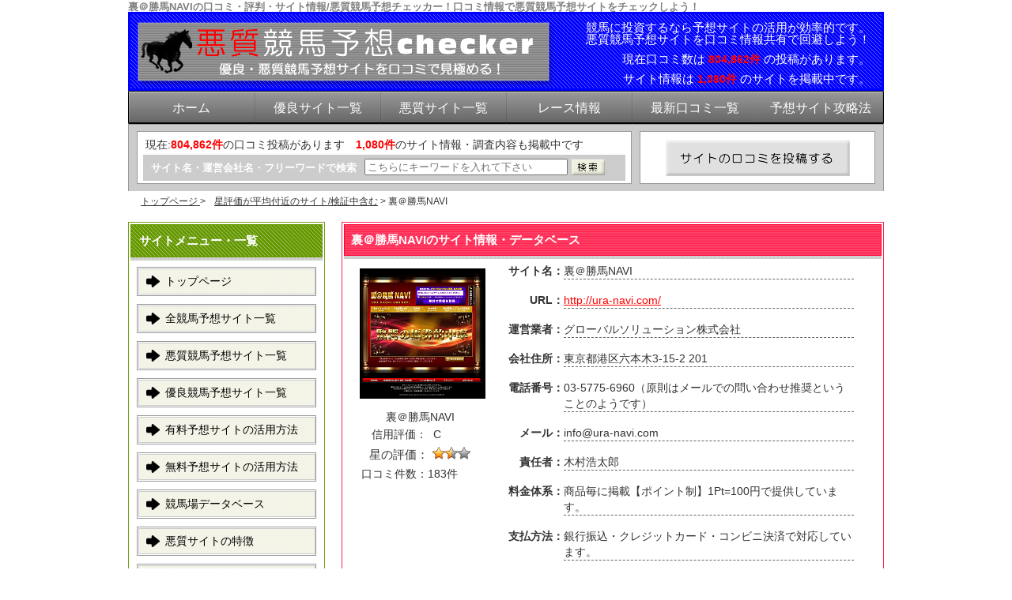

--- FILE ---
content_type: text/html; charset=utf-8
request_url: https://www.google.com/recaptcha/api2/anchor?ar=1&k=6LcvUBcoAAAAAJapsUT7n9rkcJ5CsFsI6tCXSA72&co=aHR0cHM6Ly91ODUuanA6NDQz&hl=en&v=PoyoqOPhxBO7pBk68S4YbpHZ&size=invisible&anchor-ms=20000&execute-ms=30000&cb=b6owmbn3ym6a
body_size: 48557
content:
<!DOCTYPE HTML><html dir="ltr" lang="en"><head><meta http-equiv="Content-Type" content="text/html; charset=UTF-8">
<meta http-equiv="X-UA-Compatible" content="IE=edge">
<title>reCAPTCHA</title>
<style type="text/css">
/* cyrillic-ext */
@font-face {
  font-family: 'Roboto';
  font-style: normal;
  font-weight: 400;
  font-stretch: 100%;
  src: url(//fonts.gstatic.com/s/roboto/v48/KFO7CnqEu92Fr1ME7kSn66aGLdTylUAMa3GUBHMdazTgWw.woff2) format('woff2');
  unicode-range: U+0460-052F, U+1C80-1C8A, U+20B4, U+2DE0-2DFF, U+A640-A69F, U+FE2E-FE2F;
}
/* cyrillic */
@font-face {
  font-family: 'Roboto';
  font-style: normal;
  font-weight: 400;
  font-stretch: 100%;
  src: url(//fonts.gstatic.com/s/roboto/v48/KFO7CnqEu92Fr1ME7kSn66aGLdTylUAMa3iUBHMdazTgWw.woff2) format('woff2');
  unicode-range: U+0301, U+0400-045F, U+0490-0491, U+04B0-04B1, U+2116;
}
/* greek-ext */
@font-face {
  font-family: 'Roboto';
  font-style: normal;
  font-weight: 400;
  font-stretch: 100%;
  src: url(//fonts.gstatic.com/s/roboto/v48/KFO7CnqEu92Fr1ME7kSn66aGLdTylUAMa3CUBHMdazTgWw.woff2) format('woff2');
  unicode-range: U+1F00-1FFF;
}
/* greek */
@font-face {
  font-family: 'Roboto';
  font-style: normal;
  font-weight: 400;
  font-stretch: 100%;
  src: url(//fonts.gstatic.com/s/roboto/v48/KFO7CnqEu92Fr1ME7kSn66aGLdTylUAMa3-UBHMdazTgWw.woff2) format('woff2');
  unicode-range: U+0370-0377, U+037A-037F, U+0384-038A, U+038C, U+038E-03A1, U+03A3-03FF;
}
/* math */
@font-face {
  font-family: 'Roboto';
  font-style: normal;
  font-weight: 400;
  font-stretch: 100%;
  src: url(//fonts.gstatic.com/s/roboto/v48/KFO7CnqEu92Fr1ME7kSn66aGLdTylUAMawCUBHMdazTgWw.woff2) format('woff2');
  unicode-range: U+0302-0303, U+0305, U+0307-0308, U+0310, U+0312, U+0315, U+031A, U+0326-0327, U+032C, U+032F-0330, U+0332-0333, U+0338, U+033A, U+0346, U+034D, U+0391-03A1, U+03A3-03A9, U+03B1-03C9, U+03D1, U+03D5-03D6, U+03F0-03F1, U+03F4-03F5, U+2016-2017, U+2034-2038, U+203C, U+2040, U+2043, U+2047, U+2050, U+2057, U+205F, U+2070-2071, U+2074-208E, U+2090-209C, U+20D0-20DC, U+20E1, U+20E5-20EF, U+2100-2112, U+2114-2115, U+2117-2121, U+2123-214F, U+2190, U+2192, U+2194-21AE, U+21B0-21E5, U+21F1-21F2, U+21F4-2211, U+2213-2214, U+2216-22FF, U+2308-230B, U+2310, U+2319, U+231C-2321, U+2336-237A, U+237C, U+2395, U+239B-23B7, U+23D0, U+23DC-23E1, U+2474-2475, U+25AF, U+25B3, U+25B7, U+25BD, U+25C1, U+25CA, U+25CC, U+25FB, U+266D-266F, U+27C0-27FF, U+2900-2AFF, U+2B0E-2B11, U+2B30-2B4C, U+2BFE, U+3030, U+FF5B, U+FF5D, U+1D400-1D7FF, U+1EE00-1EEFF;
}
/* symbols */
@font-face {
  font-family: 'Roboto';
  font-style: normal;
  font-weight: 400;
  font-stretch: 100%;
  src: url(//fonts.gstatic.com/s/roboto/v48/KFO7CnqEu92Fr1ME7kSn66aGLdTylUAMaxKUBHMdazTgWw.woff2) format('woff2');
  unicode-range: U+0001-000C, U+000E-001F, U+007F-009F, U+20DD-20E0, U+20E2-20E4, U+2150-218F, U+2190, U+2192, U+2194-2199, U+21AF, U+21E6-21F0, U+21F3, U+2218-2219, U+2299, U+22C4-22C6, U+2300-243F, U+2440-244A, U+2460-24FF, U+25A0-27BF, U+2800-28FF, U+2921-2922, U+2981, U+29BF, U+29EB, U+2B00-2BFF, U+4DC0-4DFF, U+FFF9-FFFB, U+10140-1018E, U+10190-1019C, U+101A0, U+101D0-101FD, U+102E0-102FB, U+10E60-10E7E, U+1D2C0-1D2D3, U+1D2E0-1D37F, U+1F000-1F0FF, U+1F100-1F1AD, U+1F1E6-1F1FF, U+1F30D-1F30F, U+1F315, U+1F31C, U+1F31E, U+1F320-1F32C, U+1F336, U+1F378, U+1F37D, U+1F382, U+1F393-1F39F, U+1F3A7-1F3A8, U+1F3AC-1F3AF, U+1F3C2, U+1F3C4-1F3C6, U+1F3CA-1F3CE, U+1F3D4-1F3E0, U+1F3ED, U+1F3F1-1F3F3, U+1F3F5-1F3F7, U+1F408, U+1F415, U+1F41F, U+1F426, U+1F43F, U+1F441-1F442, U+1F444, U+1F446-1F449, U+1F44C-1F44E, U+1F453, U+1F46A, U+1F47D, U+1F4A3, U+1F4B0, U+1F4B3, U+1F4B9, U+1F4BB, U+1F4BF, U+1F4C8-1F4CB, U+1F4D6, U+1F4DA, U+1F4DF, U+1F4E3-1F4E6, U+1F4EA-1F4ED, U+1F4F7, U+1F4F9-1F4FB, U+1F4FD-1F4FE, U+1F503, U+1F507-1F50B, U+1F50D, U+1F512-1F513, U+1F53E-1F54A, U+1F54F-1F5FA, U+1F610, U+1F650-1F67F, U+1F687, U+1F68D, U+1F691, U+1F694, U+1F698, U+1F6AD, U+1F6B2, U+1F6B9-1F6BA, U+1F6BC, U+1F6C6-1F6CF, U+1F6D3-1F6D7, U+1F6E0-1F6EA, U+1F6F0-1F6F3, U+1F6F7-1F6FC, U+1F700-1F7FF, U+1F800-1F80B, U+1F810-1F847, U+1F850-1F859, U+1F860-1F887, U+1F890-1F8AD, U+1F8B0-1F8BB, U+1F8C0-1F8C1, U+1F900-1F90B, U+1F93B, U+1F946, U+1F984, U+1F996, U+1F9E9, U+1FA00-1FA6F, U+1FA70-1FA7C, U+1FA80-1FA89, U+1FA8F-1FAC6, U+1FACE-1FADC, U+1FADF-1FAE9, U+1FAF0-1FAF8, U+1FB00-1FBFF;
}
/* vietnamese */
@font-face {
  font-family: 'Roboto';
  font-style: normal;
  font-weight: 400;
  font-stretch: 100%;
  src: url(//fonts.gstatic.com/s/roboto/v48/KFO7CnqEu92Fr1ME7kSn66aGLdTylUAMa3OUBHMdazTgWw.woff2) format('woff2');
  unicode-range: U+0102-0103, U+0110-0111, U+0128-0129, U+0168-0169, U+01A0-01A1, U+01AF-01B0, U+0300-0301, U+0303-0304, U+0308-0309, U+0323, U+0329, U+1EA0-1EF9, U+20AB;
}
/* latin-ext */
@font-face {
  font-family: 'Roboto';
  font-style: normal;
  font-weight: 400;
  font-stretch: 100%;
  src: url(//fonts.gstatic.com/s/roboto/v48/KFO7CnqEu92Fr1ME7kSn66aGLdTylUAMa3KUBHMdazTgWw.woff2) format('woff2');
  unicode-range: U+0100-02BA, U+02BD-02C5, U+02C7-02CC, U+02CE-02D7, U+02DD-02FF, U+0304, U+0308, U+0329, U+1D00-1DBF, U+1E00-1E9F, U+1EF2-1EFF, U+2020, U+20A0-20AB, U+20AD-20C0, U+2113, U+2C60-2C7F, U+A720-A7FF;
}
/* latin */
@font-face {
  font-family: 'Roboto';
  font-style: normal;
  font-weight: 400;
  font-stretch: 100%;
  src: url(//fonts.gstatic.com/s/roboto/v48/KFO7CnqEu92Fr1ME7kSn66aGLdTylUAMa3yUBHMdazQ.woff2) format('woff2');
  unicode-range: U+0000-00FF, U+0131, U+0152-0153, U+02BB-02BC, U+02C6, U+02DA, U+02DC, U+0304, U+0308, U+0329, U+2000-206F, U+20AC, U+2122, U+2191, U+2193, U+2212, U+2215, U+FEFF, U+FFFD;
}
/* cyrillic-ext */
@font-face {
  font-family: 'Roboto';
  font-style: normal;
  font-weight: 500;
  font-stretch: 100%;
  src: url(//fonts.gstatic.com/s/roboto/v48/KFO7CnqEu92Fr1ME7kSn66aGLdTylUAMa3GUBHMdazTgWw.woff2) format('woff2');
  unicode-range: U+0460-052F, U+1C80-1C8A, U+20B4, U+2DE0-2DFF, U+A640-A69F, U+FE2E-FE2F;
}
/* cyrillic */
@font-face {
  font-family: 'Roboto';
  font-style: normal;
  font-weight: 500;
  font-stretch: 100%;
  src: url(//fonts.gstatic.com/s/roboto/v48/KFO7CnqEu92Fr1ME7kSn66aGLdTylUAMa3iUBHMdazTgWw.woff2) format('woff2');
  unicode-range: U+0301, U+0400-045F, U+0490-0491, U+04B0-04B1, U+2116;
}
/* greek-ext */
@font-face {
  font-family: 'Roboto';
  font-style: normal;
  font-weight: 500;
  font-stretch: 100%;
  src: url(//fonts.gstatic.com/s/roboto/v48/KFO7CnqEu92Fr1ME7kSn66aGLdTylUAMa3CUBHMdazTgWw.woff2) format('woff2');
  unicode-range: U+1F00-1FFF;
}
/* greek */
@font-face {
  font-family: 'Roboto';
  font-style: normal;
  font-weight: 500;
  font-stretch: 100%;
  src: url(//fonts.gstatic.com/s/roboto/v48/KFO7CnqEu92Fr1ME7kSn66aGLdTylUAMa3-UBHMdazTgWw.woff2) format('woff2');
  unicode-range: U+0370-0377, U+037A-037F, U+0384-038A, U+038C, U+038E-03A1, U+03A3-03FF;
}
/* math */
@font-face {
  font-family: 'Roboto';
  font-style: normal;
  font-weight: 500;
  font-stretch: 100%;
  src: url(//fonts.gstatic.com/s/roboto/v48/KFO7CnqEu92Fr1ME7kSn66aGLdTylUAMawCUBHMdazTgWw.woff2) format('woff2');
  unicode-range: U+0302-0303, U+0305, U+0307-0308, U+0310, U+0312, U+0315, U+031A, U+0326-0327, U+032C, U+032F-0330, U+0332-0333, U+0338, U+033A, U+0346, U+034D, U+0391-03A1, U+03A3-03A9, U+03B1-03C9, U+03D1, U+03D5-03D6, U+03F0-03F1, U+03F4-03F5, U+2016-2017, U+2034-2038, U+203C, U+2040, U+2043, U+2047, U+2050, U+2057, U+205F, U+2070-2071, U+2074-208E, U+2090-209C, U+20D0-20DC, U+20E1, U+20E5-20EF, U+2100-2112, U+2114-2115, U+2117-2121, U+2123-214F, U+2190, U+2192, U+2194-21AE, U+21B0-21E5, U+21F1-21F2, U+21F4-2211, U+2213-2214, U+2216-22FF, U+2308-230B, U+2310, U+2319, U+231C-2321, U+2336-237A, U+237C, U+2395, U+239B-23B7, U+23D0, U+23DC-23E1, U+2474-2475, U+25AF, U+25B3, U+25B7, U+25BD, U+25C1, U+25CA, U+25CC, U+25FB, U+266D-266F, U+27C0-27FF, U+2900-2AFF, U+2B0E-2B11, U+2B30-2B4C, U+2BFE, U+3030, U+FF5B, U+FF5D, U+1D400-1D7FF, U+1EE00-1EEFF;
}
/* symbols */
@font-face {
  font-family: 'Roboto';
  font-style: normal;
  font-weight: 500;
  font-stretch: 100%;
  src: url(//fonts.gstatic.com/s/roboto/v48/KFO7CnqEu92Fr1ME7kSn66aGLdTylUAMaxKUBHMdazTgWw.woff2) format('woff2');
  unicode-range: U+0001-000C, U+000E-001F, U+007F-009F, U+20DD-20E0, U+20E2-20E4, U+2150-218F, U+2190, U+2192, U+2194-2199, U+21AF, U+21E6-21F0, U+21F3, U+2218-2219, U+2299, U+22C4-22C6, U+2300-243F, U+2440-244A, U+2460-24FF, U+25A0-27BF, U+2800-28FF, U+2921-2922, U+2981, U+29BF, U+29EB, U+2B00-2BFF, U+4DC0-4DFF, U+FFF9-FFFB, U+10140-1018E, U+10190-1019C, U+101A0, U+101D0-101FD, U+102E0-102FB, U+10E60-10E7E, U+1D2C0-1D2D3, U+1D2E0-1D37F, U+1F000-1F0FF, U+1F100-1F1AD, U+1F1E6-1F1FF, U+1F30D-1F30F, U+1F315, U+1F31C, U+1F31E, U+1F320-1F32C, U+1F336, U+1F378, U+1F37D, U+1F382, U+1F393-1F39F, U+1F3A7-1F3A8, U+1F3AC-1F3AF, U+1F3C2, U+1F3C4-1F3C6, U+1F3CA-1F3CE, U+1F3D4-1F3E0, U+1F3ED, U+1F3F1-1F3F3, U+1F3F5-1F3F7, U+1F408, U+1F415, U+1F41F, U+1F426, U+1F43F, U+1F441-1F442, U+1F444, U+1F446-1F449, U+1F44C-1F44E, U+1F453, U+1F46A, U+1F47D, U+1F4A3, U+1F4B0, U+1F4B3, U+1F4B9, U+1F4BB, U+1F4BF, U+1F4C8-1F4CB, U+1F4D6, U+1F4DA, U+1F4DF, U+1F4E3-1F4E6, U+1F4EA-1F4ED, U+1F4F7, U+1F4F9-1F4FB, U+1F4FD-1F4FE, U+1F503, U+1F507-1F50B, U+1F50D, U+1F512-1F513, U+1F53E-1F54A, U+1F54F-1F5FA, U+1F610, U+1F650-1F67F, U+1F687, U+1F68D, U+1F691, U+1F694, U+1F698, U+1F6AD, U+1F6B2, U+1F6B9-1F6BA, U+1F6BC, U+1F6C6-1F6CF, U+1F6D3-1F6D7, U+1F6E0-1F6EA, U+1F6F0-1F6F3, U+1F6F7-1F6FC, U+1F700-1F7FF, U+1F800-1F80B, U+1F810-1F847, U+1F850-1F859, U+1F860-1F887, U+1F890-1F8AD, U+1F8B0-1F8BB, U+1F8C0-1F8C1, U+1F900-1F90B, U+1F93B, U+1F946, U+1F984, U+1F996, U+1F9E9, U+1FA00-1FA6F, U+1FA70-1FA7C, U+1FA80-1FA89, U+1FA8F-1FAC6, U+1FACE-1FADC, U+1FADF-1FAE9, U+1FAF0-1FAF8, U+1FB00-1FBFF;
}
/* vietnamese */
@font-face {
  font-family: 'Roboto';
  font-style: normal;
  font-weight: 500;
  font-stretch: 100%;
  src: url(//fonts.gstatic.com/s/roboto/v48/KFO7CnqEu92Fr1ME7kSn66aGLdTylUAMa3OUBHMdazTgWw.woff2) format('woff2');
  unicode-range: U+0102-0103, U+0110-0111, U+0128-0129, U+0168-0169, U+01A0-01A1, U+01AF-01B0, U+0300-0301, U+0303-0304, U+0308-0309, U+0323, U+0329, U+1EA0-1EF9, U+20AB;
}
/* latin-ext */
@font-face {
  font-family: 'Roboto';
  font-style: normal;
  font-weight: 500;
  font-stretch: 100%;
  src: url(//fonts.gstatic.com/s/roboto/v48/KFO7CnqEu92Fr1ME7kSn66aGLdTylUAMa3KUBHMdazTgWw.woff2) format('woff2');
  unicode-range: U+0100-02BA, U+02BD-02C5, U+02C7-02CC, U+02CE-02D7, U+02DD-02FF, U+0304, U+0308, U+0329, U+1D00-1DBF, U+1E00-1E9F, U+1EF2-1EFF, U+2020, U+20A0-20AB, U+20AD-20C0, U+2113, U+2C60-2C7F, U+A720-A7FF;
}
/* latin */
@font-face {
  font-family: 'Roboto';
  font-style: normal;
  font-weight: 500;
  font-stretch: 100%;
  src: url(//fonts.gstatic.com/s/roboto/v48/KFO7CnqEu92Fr1ME7kSn66aGLdTylUAMa3yUBHMdazQ.woff2) format('woff2');
  unicode-range: U+0000-00FF, U+0131, U+0152-0153, U+02BB-02BC, U+02C6, U+02DA, U+02DC, U+0304, U+0308, U+0329, U+2000-206F, U+20AC, U+2122, U+2191, U+2193, U+2212, U+2215, U+FEFF, U+FFFD;
}
/* cyrillic-ext */
@font-face {
  font-family: 'Roboto';
  font-style: normal;
  font-weight: 900;
  font-stretch: 100%;
  src: url(//fonts.gstatic.com/s/roboto/v48/KFO7CnqEu92Fr1ME7kSn66aGLdTylUAMa3GUBHMdazTgWw.woff2) format('woff2');
  unicode-range: U+0460-052F, U+1C80-1C8A, U+20B4, U+2DE0-2DFF, U+A640-A69F, U+FE2E-FE2F;
}
/* cyrillic */
@font-face {
  font-family: 'Roboto';
  font-style: normal;
  font-weight: 900;
  font-stretch: 100%;
  src: url(//fonts.gstatic.com/s/roboto/v48/KFO7CnqEu92Fr1ME7kSn66aGLdTylUAMa3iUBHMdazTgWw.woff2) format('woff2');
  unicode-range: U+0301, U+0400-045F, U+0490-0491, U+04B0-04B1, U+2116;
}
/* greek-ext */
@font-face {
  font-family: 'Roboto';
  font-style: normal;
  font-weight: 900;
  font-stretch: 100%;
  src: url(//fonts.gstatic.com/s/roboto/v48/KFO7CnqEu92Fr1ME7kSn66aGLdTylUAMa3CUBHMdazTgWw.woff2) format('woff2');
  unicode-range: U+1F00-1FFF;
}
/* greek */
@font-face {
  font-family: 'Roboto';
  font-style: normal;
  font-weight: 900;
  font-stretch: 100%;
  src: url(//fonts.gstatic.com/s/roboto/v48/KFO7CnqEu92Fr1ME7kSn66aGLdTylUAMa3-UBHMdazTgWw.woff2) format('woff2');
  unicode-range: U+0370-0377, U+037A-037F, U+0384-038A, U+038C, U+038E-03A1, U+03A3-03FF;
}
/* math */
@font-face {
  font-family: 'Roboto';
  font-style: normal;
  font-weight: 900;
  font-stretch: 100%;
  src: url(//fonts.gstatic.com/s/roboto/v48/KFO7CnqEu92Fr1ME7kSn66aGLdTylUAMawCUBHMdazTgWw.woff2) format('woff2');
  unicode-range: U+0302-0303, U+0305, U+0307-0308, U+0310, U+0312, U+0315, U+031A, U+0326-0327, U+032C, U+032F-0330, U+0332-0333, U+0338, U+033A, U+0346, U+034D, U+0391-03A1, U+03A3-03A9, U+03B1-03C9, U+03D1, U+03D5-03D6, U+03F0-03F1, U+03F4-03F5, U+2016-2017, U+2034-2038, U+203C, U+2040, U+2043, U+2047, U+2050, U+2057, U+205F, U+2070-2071, U+2074-208E, U+2090-209C, U+20D0-20DC, U+20E1, U+20E5-20EF, U+2100-2112, U+2114-2115, U+2117-2121, U+2123-214F, U+2190, U+2192, U+2194-21AE, U+21B0-21E5, U+21F1-21F2, U+21F4-2211, U+2213-2214, U+2216-22FF, U+2308-230B, U+2310, U+2319, U+231C-2321, U+2336-237A, U+237C, U+2395, U+239B-23B7, U+23D0, U+23DC-23E1, U+2474-2475, U+25AF, U+25B3, U+25B7, U+25BD, U+25C1, U+25CA, U+25CC, U+25FB, U+266D-266F, U+27C0-27FF, U+2900-2AFF, U+2B0E-2B11, U+2B30-2B4C, U+2BFE, U+3030, U+FF5B, U+FF5D, U+1D400-1D7FF, U+1EE00-1EEFF;
}
/* symbols */
@font-face {
  font-family: 'Roboto';
  font-style: normal;
  font-weight: 900;
  font-stretch: 100%;
  src: url(//fonts.gstatic.com/s/roboto/v48/KFO7CnqEu92Fr1ME7kSn66aGLdTylUAMaxKUBHMdazTgWw.woff2) format('woff2');
  unicode-range: U+0001-000C, U+000E-001F, U+007F-009F, U+20DD-20E0, U+20E2-20E4, U+2150-218F, U+2190, U+2192, U+2194-2199, U+21AF, U+21E6-21F0, U+21F3, U+2218-2219, U+2299, U+22C4-22C6, U+2300-243F, U+2440-244A, U+2460-24FF, U+25A0-27BF, U+2800-28FF, U+2921-2922, U+2981, U+29BF, U+29EB, U+2B00-2BFF, U+4DC0-4DFF, U+FFF9-FFFB, U+10140-1018E, U+10190-1019C, U+101A0, U+101D0-101FD, U+102E0-102FB, U+10E60-10E7E, U+1D2C0-1D2D3, U+1D2E0-1D37F, U+1F000-1F0FF, U+1F100-1F1AD, U+1F1E6-1F1FF, U+1F30D-1F30F, U+1F315, U+1F31C, U+1F31E, U+1F320-1F32C, U+1F336, U+1F378, U+1F37D, U+1F382, U+1F393-1F39F, U+1F3A7-1F3A8, U+1F3AC-1F3AF, U+1F3C2, U+1F3C4-1F3C6, U+1F3CA-1F3CE, U+1F3D4-1F3E0, U+1F3ED, U+1F3F1-1F3F3, U+1F3F5-1F3F7, U+1F408, U+1F415, U+1F41F, U+1F426, U+1F43F, U+1F441-1F442, U+1F444, U+1F446-1F449, U+1F44C-1F44E, U+1F453, U+1F46A, U+1F47D, U+1F4A3, U+1F4B0, U+1F4B3, U+1F4B9, U+1F4BB, U+1F4BF, U+1F4C8-1F4CB, U+1F4D6, U+1F4DA, U+1F4DF, U+1F4E3-1F4E6, U+1F4EA-1F4ED, U+1F4F7, U+1F4F9-1F4FB, U+1F4FD-1F4FE, U+1F503, U+1F507-1F50B, U+1F50D, U+1F512-1F513, U+1F53E-1F54A, U+1F54F-1F5FA, U+1F610, U+1F650-1F67F, U+1F687, U+1F68D, U+1F691, U+1F694, U+1F698, U+1F6AD, U+1F6B2, U+1F6B9-1F6BA, U+1F6BC, U+1F6C6-1F6CF, U+1F6D3-1F6D7, U+1F6E0-1F6EA, U+1F6F0-1F6F3, U+1F6F7-1F6FC, U+1F700-1F7FF, U+1F800-1F80B, U+1F810-1F847, U+1F850-1F859, U+1F860-1F887, U+1F890-1F8AD, U+1F8B0-1F8BB, U+1F8C0-1F8C1, U+1F900-1F90B, U+1F93B, U+1F946, U+1F984, U+1F996, U+1F9E9, U+1FA00-1FA6F, U+1FA70-1FA7C, U+1FA80-1FA89, U+1FA8F-1FAC6, U+1FACE-1FADC, U+1FADF-1FAE9, U+1FAF0-1FAF8, U+1FB00-1FBFF;
}
/* vietnamese */
@font-face {
  font-family: 'Roboto';
  font-style: normal;
  font-weight: 900;
  font-stretch: 100%;
  src: url(//fonts.gstatic.com/s/roboto/v48/KFO7CnqEu92Fr1ME7kSn66aGLdTylUAMa3OUBHMdazTgWw.woff2) format('woff2');
  unicode-range: U+0102-0103, U+0110-0111, U+0128-0129, U+0168-0169, U+01A0-01A1, U+01AF-01B0, U+0300-0301, U+0303-0304, U+0308-0309, U+0323, U+0329, U+1EA0-1EF9, U+20AB;
}
/* latin-ext */
@font-face {
  font-family: 'Roboto';
  font-style: normal;
  font-weight: 900;
  font-stretch: 100%;
  src: url(//fonts.gstatic.com/s/roboto/v48/KFO7CnqEu92Fr1ME7kSn66aGLdTylUAMa3KUBHMdazTgWw.woff2) format('woff2');
  unicode-range: U+0100-02BA, U+02BD-02C5, U+02C7-02CC, U+02CE-02D7, U+02DD-02FF, U+0304, U+0308, U+0329, U+1D00-1DBF, U+1E00-1E9F, U+1EF2-1EFF, U+2020, U+20A0-20AB, U+20AD-20C0, U+2113, U+2C60-2C7F, U+A720-A7FF;
}
/* latin */
@font-face {
  font-family: 'Roboto';
  font-style: normal;
  font-weight: 900;
  font-stretch: 100%;
  src: url(//fonts.gstatic.com/s/roboto/v48/KFO7CnqEu92Fr1ME7kSn66aGLdTylUAMa3yUBHMdazQ.woff2) format('woff2');
  unicode-range: U+0000-00FF, U+0131, U+0152-0153, U+02BB-02BC, U+02C6, U+02DA, U+02DC, U+0304, U+0308, U+0329, U+2000-206F, U+20AC, U+2122, U+2191, U+2193, U+2212, U+2215, U+FEFF, U+FFFD;
}

</style>
<link rel="stylesheet" type="text/css" href="https://www.gstatic.com/recaptcha/releases/PoyoqOPhxBO7pBk68S4YbpHZ/styles__ltr.css">
<script nonce="6fQy4TZSkJEOoreFcyzalg" type="text/javascript">window['__recaptcha_api'] = 'https://www.google.com/recaptcha/api2/';</script>
<script type="text/javascript" src="https://www.gstatic.com/recaptcha/releases/PoyoqOPhxBO7pBk68S4YbpHZ/recaptcha__en.js" nonce="6fQy4TZSkJEOoreFcyzalg">
      
    </script></head>
<body><div id="rc-anchor-alert" class="rc-anchor-alert"></div>
<input type="hidden" id="recaptcha-token" value="[base64]">
<script type="text/javascript" nonce="6fQy4TZSkJEOoreFcyzalg">
      recaptcha.anchor.Main.init("[\x22ainput\x22,[\x22bgdata\x22,\x22\x22,\[base64]/[base64]/UltIKytdPWE6KGE8MjA0OD9SW0grK109YT4+NnwxOTI6KChhJjY0NTEyKT09NTUyOTYmJnErMTxoLmxlbmd0aCYmKGguY2hhckNvZGVBdChxKzEpJjY0NTEyKT09NTYzMjA/[base64]/MjU1OlI/[base64]/[base64]/[base64]/[base64]/[base64]/[base64]/[base64]/[base64]/[base64]/[base64]\x22,\[base64]\\u003d\\u003d\x22,\[base64]/DpTDDmArDkcOOwrPChMKDw7AlfcO9w75lDB/DoG7ConvCgmzDuxU6QlvDkcOCw63DmcKNwpHCoVlqRk/[base64]/CjBQCw5tRwrfDg8KSwoM2TsKiw6Nqw799KQQEw6lDPHIWw7bDtgHDo8O+CsOXP8OVH2M/TxBlwqjCusOzwrRoXcOkwqIyw4kJw7HCmMOJCCdRPkDCn8Ojw5/CkUzDk8OAUMK9K8O+QRLCkcKPf8OXIcK/WQrDri47eVTCrsOaO8Kew63DgsK2F8OYw5QAw6ccwqTDgyBvfw/DgG/CqjJHEsOkecK9a8OOP8K/BMK+wrsTw4bDiybCtsOqXsOFwrbCo23CgcOEw5IQcnY0w5k/[base64]/CyrChMOlwqPDj8Kfw5ovF8KfwoNGQMKaKsOSfcOew77Du8KOB2rCvgJCDVgkwqM/ZcO2cDhRW8OowozCg8ObwqxjNsO2w5nDlCUdwrHDpsO1w53Dp8K3wrlQw5bCiVrDnAPCpcKawqfChMO4wpnCl8OXwpDCm8K/[base64]/wqrCnsOOTMO0UMOCWnvDlcKBwpILw6pXwp5PXMOOw4lvw6/Cm8KwP8KLFGzCncKewpzDn8KrfsObF8Oiwo4KwoMtenABwqfDo8OnwrLCsBvDoMOFw5hWw4nDql7DnBd5H8ORwpLDiQlnG1vCqnQPNMKeDMKdI8K7OVrDiiNRwqPCgcK4S1bCkUEfRcOFe8K0wqAbalPDnjtZwq/[base64]/[base64]/[base64]/CvcKLPMOCHMKywrRpdUfCjAPCuEJTwopYG8Kkw7rDssKXA8KpZFHDrcOoa8OgCMK7HXbCn8O/w4LCpy7DiidMwqANTsKQwqsfw6nCvsOJGTLCkMOIwqcjDz5Lw6kXRh1iw5JNU8O1wqvCisOKNEYdBCDDr8Kkw7/DpkXCn8OjcMKABm/[base64]/[base64]/w7bCi8KUCWTDvzfClcO1L8ORJ1HCgMKsw5wtw4Y0wrfChE8mwqrCtTnCvMK0w6xOMB9hw7g3w6HDhsOlc2XDjR3Ck8KZV8OuaURVwq/DsB/CgHIPQ8Oaw6NRQsOaJFNhw503fsOqIMKmdcOfKBI7woUbwp3DtcO4wrHCmcOgwqBewqDDocKJHsOOZ8ONdmHCl0/DtUvCnlgiwqLDj8O9w5MrwqfCp8KYDMOWwql8w6PCvsK+wqPDhsKJw4fDl1DClQLDp1V8LcKkNMOSUjFxw5EKw5tEwqDDo8OSNWPDqmc6GsKJOV/[base64]/wqXCrAclw7hHR8KWwrVkccKwdnJ4w6A7wpbCj8OYwpk/wq0zw4sWYXXCuMKcwqXCnMO5wqAMJsOgw7PCiHw7wqXDq8OpwrXDunsUBcKvw4knJgR9BMO3w6rDlsOZwpJDUy1yw7s6w4jCnwnCtR9wTMOuw67CtVbCvcKUYMOXOcOywohswrNiHQwDw5/CgVjCrcOfKsKIw5p+w5NCOsOBwqxjwoTDsHsBDkFRTGhwwpd3d8Kxw5JJw4bDm8Oowq45w5LDoELCqsKqwoHDlhzCi3Ymw6UFBEPDg3pEw6fDkEXCozvClsOJw5/CssKWVMOHwqRTwr5vKlFxH2hcwpYaw6XDkEjClcOCwqXCvsKkwpLDt8KaaF95FSERJW1ROEnDmMKkwqwJw411P8OlX8KVw7zCqcO8RcO7wovDlioGNcO9UjPCoUF/w6PDrRXDqFcRXMKrw50iw5XDvVVBJQ/DkcKrw4keUcKew5HDl8O4fsOjwpQFXxfCl27DrRl1wo7CjnxLG8KhOGbCsysZw7ldWsKlIcKmHcKUQFgow64ywpFfwrQlw5ZBw53DjUkNcW43GsKKw6wiGsOWwoLDhcOQAsKCw4LDj3ZdD8OONsK/FVzCqCVkwqZow5jClWpZYCVsw7XDpE4cwpMoOMOvCcK5OQw5bCYgwrHDumZfwr3Ck3HCmVPDo8KmTX/CrHt4O8KSwrJow4sSGcO8EU02EsO0asKmw6lSw5RsPiFjTsORw77CpsOEOMKBGDXCp8K9PsKywqLDqMO0w4AZw5/DhMOwwpJNAi8kwrPDh8OJHXLDsMOSfsOjwqcZc8OrTktUYDLDjsKqVsKAwqLCr8OVfC7DkSfDiG7CjDxpYsOFB8OdwpTDhsO0wqEewpJCZFZjNsODwrNFFsOnZizChMKrUnXDlTdGY0xQb3DCrcKnwoYHISTCm8KqR0rDnCPCncKIw7tZaMOKwrzCv8KoYMKXMV/Dj8K1wrdWw5rCjMOJw5XDkwLCqlMswpouwoE8w5PCmsKewqrDjMOxSMKmAMO9w75IwrTDnMKDwqlywrvCjgtOYcKZOMOiRVvCt8KkO3LCk8O2w6N0w5I9w6MFPsO1RsK7w48xw7nCq1/DmsK3wpXCosO3OxQBw6osAMKAUsK/TcKHesOAWg/CkjUIwp3DksO/wrLChFREZcKkdWg/WMOtw4JAwp9eF1DDl05/w55swonCssK0w7kUJ8ORwqDCr8OTF2DDu8KDw5AJw5h2wphHHMKLw7Jpw5VNISvDnjjDr8K7w7o5w4AWw4/[base64]/[base64]/[base64]/CpsOpZMKnwp3DjcKncMKbIMOhbzfDrMOUNlHDoMOXOwsyw6gdEHMwwql0w5MCHMOPw4obw7LCtMKJw4EzNRXCoUVuF1PColvDpMK5wpbDncOLKMOjwrrDsXRgw5JVYMKFw4hvWyXCu8KdQcKSwrchwrNRVW0cZ8O2w5/Do8OoacK5L8Ocw4LCs0U7w63CucKaOMKdMw3DlG4Pwq/[base64]/wr8mwotzw5B3wo7DkMOawrrDq8K0YRzDuy8rWDt0KhwbwrZkwp0hwrtzw7lRAgjDqSbCs8Kqw5sTw4J8w4vClkcdw4vDtg7DhMKQwpnCvW7DuB/CisODAHtpB8OTw4hbwrfCpMOywrNpwqdew6V0RsOjwpfDjcKJMVjCncOyw7cfw5fDkTwswqvDisKmCFg9GzHCpj1BSsOBUm7DksKywqTDmgXCi8OSworCucKZwp5DZsKvNMKDGcOWw7nDvGxWw4d6w77Csjo1VsKfNMOVcBzDowYnC8OGwq/DisKrTSs8Jh7CsV3CiyXConwYaMOMVsOEAlrCiXrDowLCl3/DlsOJdsO/wrXCm8ObwpBxGB7Dn8OEX8Otwr/[base64]/DhyAUbmtwwofDlTVOfwZJLsOYYsOTDirDusKkfMK4w6d8YTd6wqTClcKGKcKFI3krQcOwwrHCmB7CnAlmwqTDsMO+wr/CgMOdw7fCicKhwpIAw57CpMKbOcKpwo7CvRRbwrcrS1TCscKaw6zCi8KfA8OcPVfDusO+DyLDuEPCuMKtw4sdNMK1w4XDslfCucKFTyF7MMKSKcOdwrfDssKowpUJw63Dslggw5jDsMKhw7JBMcOubsOuMUjClsKAFcKmwqdZP38WHMKqw5x9w6FZGsKZPsO6w6DCnA/DuMKuDMO6WF7DpMOme8KcHMObw5F+wrbCkcOSdT0KScO8STEDw6Vgw6tJdywAe8OSUAFIesKcPQbDkCzCkMOtw5o3w6/CksKnw5bClsKaXl8wwo5scsKnRBPDvcKcwp5aZh1owqvCkxHDiBAuAcOBw6pRwo0NYsKuW8OYwrHDhVI7VR5RdULCgl3CgFTCtcODwpnDrcOJGcKXK11NwpzDoAwoXMKWw7HCl3QGAGnCmDJewo1xJMK1KXbDscOsEMKZRxx/Ky8jOsOMIzHCj8Oqw4twFkYUwrXCiGBOwrDDgcOtbhZJdxh/w6VUwoTCr8Kfw5fClATDmcOoKMOAw4jCsGfDiC3Dqgt/NcOQCi3DicKpaMOEwo8LwprCrhHCrsKOwoRIw7RkwqDCq0UhYcOhGigFw6l1w7snwo/CjiISMsKlw5pFwpfDo8OZw4TDigghFCjDosKqwqZ/w6fCgzA6fcO6JsOew4B7w5VbZyjDp8K6wrHDpT4Yw5fDg3huw4nDqEw+woTDqkZLwq9UOi7CqGnDhMKdwrzCr8Kawq0Kw6TCicKcD0DDuMKHbMK/[base64]/VcKuVGscGHE9bl4PwowcEEzDssO3wpc9DBoEw5N2IUfCrcO/w6bCpHbDsMK9bcKpLcKawpE5WsOET3o3a1AFahrDtzHDucOyUsKkw6HCscKBXS3CsMK8XSvDk8KWNws4AMKQRsOTwr/DtwbCn8Kpw4HDk8O/wpvDoVd+NxsGwrcmPhDDsMKZwowTw604wpY0wqXDrsKoOh9+w6Z3w7LDtkTDusODbcOyDMO7w73Dp8KudQMzwoU0GUNnJ8Khw6PClTDCk8KswpUoccKBKUZkw47DgmTCuWzCrEbDkMOmwoR+CMO/[base64]/w4TDux0dw6s2wo3DnQbCj8K5wpTDl8OPJ8OHw6ZcwqpBPWpDBMOZw6BEw4jDr8O5w6nCjVHDsMKnTTwCRMOGDRxJBwU0ZELDuDEMwqbCn3ASX8KGLcKRwp7CoH3ClDELw5I6FMOOFwdYwotUM3DDr8Kvw4JJwpVKelzDrWEGaMKpw5JBB8OFGmDCscOiwq/DhCfDu8OswpdOwr1EaMO7d8K4wpXDtcK5bBTDn8O0w5PCkcOkDgrCk1fDgQdXwp0Fwo7ChcKjWkfDvG7CrMO7FXbCnsOTw5QEJsOhw4Uxw5lbIBItd8K8L2jCksOYw7hJwozCosOVw6EmMl/DhhnCvhhSw405wrMWHC8Nw6R6RRvDpAsww4TDg8K2UxBPwqtkw40IwqvDshjCng7CiMOFw5HDocKmLgdHaMK/wq/DgwPDkxUyGMO6JsO2wogqAcOmwrrCjsKGwpbCtMO1HC9jajvDpQjCsMKSwoHCqBEaw6rDkMOZDV/CkMKIVsOcJcKOwpXDsRXDqz9/SCvCozYKw4zCuQ55JsKeD8K+N3PDqX3DlHwqTMKgLsK4wqPCmnoPw4nCqsOqw4lWexrDm0szLjDDiElnwojCoiHCm0HCsidfwoEqwrHCtXJQO3oNecK3YUssaMKowoENwqFgw5YIwocDbRrDmEBbC8OaVMKtw4PCtMOuw6DCsVMgc8OLw6V4eMOOVV5/Xwszw4MHw4lbw7XCi8OyMMOAw4fCgMOMXBIGPFfDp8OqwpQmw5xOwobDsArCrsK0wo1awpvCsSzCh8OfSRcfJyLDn8OAehA7w7/DiTfCmMOZw55qNH05w6oTccKlTsOiwqlVwp9+OcO6w7TCnMOnRMKDwrt5RCLDm1EeO8KLdELCoFwtw4TCkGkIw6MDIMKXYBjChiXDscOOYU3CnBQIw5RRf8KUIsKfU1INYlzCo2/CtMKdU2vClVvDk0tCDcKEw6kZw4PCvcK7Yg9/KkIQF8Ogw7/[base64]/Dj8Kawr/CsU8qwqTCo8OCMcOfwo8dKgnCh8K7ZwtHwq7DrhfCr2Fkw4FJWnphWjrChE3DlcO/Ww/DtsOKwqwoZcKbwoXDvcODwoHCm8KBwo7DlknDhljCpMK7egHDtsOceBnCocKKw7/CtD7DjMKlEX7CvMK/McOHw5fCiinClSRnw5teNmzCncO/[base64]/wpvDrsOiwq7Dl8OcJ8KOTMKGwqTCm8KuwoHCoMOAJcKGwpMdwoU1YsKMw4XDsMOBw4PDucOYw6vCngNxw5bCmSVKBAbDtDPCriEMwqfCgcOzEMKMwr3DhMKKwolLeVLDkEDCu8KQw7DDvxFOw6M/BcOJwqTDocKmw7fDkcK6J8OMW8KKwoXDnMK3w7zCqyzDtls+w4HDhBTCslwYw5LCmCwDwqfDv3Yzw4DChmHDumzDucKSHsKqKcKzdMKuw4Q5woDDk03CscOzw4oSw4EGYiwvwrd4Oisuw4EWw4gVw7Q3wozDgMOwUcOew5XDgsOCdsK7eXpuYMKQEU/CqnPDsAnDnsKWPMOtSsOcwrYsw6/CpmTCvsOqwrfDs8OBfkhMwrs5w6XDksKaw7ljPUIhVcKjWyLCscKnSHzDvsKbSsKeE3PDnzMXaMKjw6jChgDDocOsVUlYwoVEwqcvwrxXLUMLwo1Sw6TDlnN2FsOBasK3wppBN20pAhnCmC16w4PDmnvDqMK3RX/DtsOsAcOqw73Dm8OBPMKPNsOzEyLCqsOhOnF3w7IIAcKAeMOqw5nDvSMXaA/DmyJ4w5dYw4wvXCcNA8KmRcKMwqQGw4Igw4R/VsKJwqprw6RvQcKOFMKewpYyw6/Cu8OgG1RIAWzDhsOSwqTDk8Ozw4bDhMK8w6ZhJX/DhcOqYcOLw6TCtSoUUMKIw6F1CXXCncOHwr/DvgTDscOwMC7DmBfCimp1c8OgHB7DkMKFw6wvwoLDpkMSIUUQPsONwrY+WcOxw7EzcHfCosKjcmrClMOZw651wo3Dg8KNw54PZRAEw4LCkBBVw6xGWB85w67DpMKnw5nDs8KJwoQew4HCqXcgwqzCmsKbJMOpw55OU8OFDD3Cu3rCo8Kew4vCjl1NSsObw5kwElA/ImLCh8OCRmzDn8KlwrZXw4EMS3bDjgA0wr7DsMOKwrbCsMK7wrgbWmBYFUM8XBPCuMOwBHN9w5HClgTCh3wywqU7wpcBwqPCosObwp8vw4jCucK8wo/DrgjDuhDDpDBqwphDOHHClsKXw5fDqMKxw7XCnMOzUcKicsOmw6fClGrCscOIwrpgwqXDn3l9wpnDlMOtHHwuwqLCogrDkyvCm8Oww7rCkD0Ow6UAw6XDnMOLL8OJWsOZWSNcGxFCecKrwrQcw7opT2IRH8OhA3EQIzXDvxsiTMKsBBAmIsKsfi/CvEzCr1YAw6VJw77CtsOlw4dnwr7DpjMOMA5pworCoMOJw5bCuU/Dp3DDlcKqwotYw73ChiAUwqLCrivCr8Khw4bDi3IqwqIHw4Vnw7jDsFfDmFLDsWLCt8KrN0jCssKEw5nDsVUZwoEDOMKPwrBrOMOdQsOjw4vCpsOAEz/[base64]/ChMKww53CnsO5KsOkw6jDlU3CkcOVwrTDjm4lw5/CqMKVYcObOsOkB0pWO8O0dD1HAB7Ck1Mrw6B2KSpuK8OxwprCnlbDpV3DtsK5JcONe8KzwqbCqsKrworCtTIQw55/[base64]/w6LDoRnDlcO1wqIkC8OxEgfCl8OuJzhbNsOqwqDCpS3DgcOiNmsOwqDDjEPCm8OXwqDDpcOaL1PCjcOwwrXCpm/Dp3kgwrzCrMKywqgdwo4nwpzDusO+wprCrHjCh8Kbw5jDvy9jwq5Iw5cTw6vDjMORTsKzw5kJMsOyVMOpSwnCssOPwqwvw7nDlg3CuBdhegLCigtXwpPDjxRmVCjChXLChMONWcKyw4sVbD7Ch8KoLDUGw67Cp8Ovw7/CucK6TsO1wrVAOGnCnMO/V3cXw5rChXDCi8KSw5XCuCbClHbCo8KpF1RwJMOKw4kABBfDk8KKwrN8ASHCscOvbsKCACgKPMKJNiJgHMKPQcKmHwk/bsKew7jDucKuFMKoNVAFw7/DvWALw5jCgTLDtsK2w6UbXnDCm8KrZcKhGsORasKIWBdtw5cSwo/Cq3nDpMOkO17CksKCwrbDrsKIcsKoN3QdOcOFw6HDhipkWBQ1woHDqsOGE8OMFHk/[base64]/XzTDtXHDoxLDk8K+wpd4w6QjwocOTsKsw7dxwoV+H03Co8OGwpHCncOWwofDqcONwpPDrUrDhcO2w5AWwrxpw5LDrGnDsBXCkj5TcMO0w6I0w7XDjCXCvmfCmwF2G1LDnxnDpXYnwo4mW2TDr8O+w67Dv8OmwqdHUsO9N8OILcOde8KbwrQ5wo4ZDsOLwpoKwo/DqWUzI8OCAMOHGMKvPwbCoMKoaCLCu8KwwpnCjlvCvWhzdsOGwq/CsQ42cwRXwobCu8OBwoMlwpUxwr3CgWEpw5LDiMKrwo0MGFTDjsKFC3ZZPVXDpMKZw7Qyw6xOF8KVCXXCgkpnYMKLw6fClWN/Jk8gw57CiA9WwpYuwovCtWnDsmNJAcKBWl7CisKLwp0RbHzDo33CiW0XwpXDucOJfMOFw7Mkw73CqsKeRCkmCcKQw4rCpMKeMsO3eWXCim5/UcOdw6TDjyUcw4B3w70oYWHDtcOYcjPDqn9WV8Obwp9cZGHDqF/[base64]/ChcKRZ0/DvsOeEcKhP8K4wrbCu8Kww6bCqQLDhRcjDh/CgQF7W2bCt8O4wo4xwpTDjsKgwpHDm1chwrUTFG/DoC5/wobDpDvDkmV9wqPDs1TDmQHCgsKLw6IBBcOxNcKBw7fDosK5W10uw6XDmcOzLis2d8OkUhTCqh4Vw7XCo2p7Y8OPwoJqFijDrUlww5/[base64]/[base64]/[base64]/RFcCdg82w6rDkMObwq/CrG0tRz0Swo3CmiJLUsO/Tl9iSMOJJFI2dXTCicO5wrcuMnLDm3PDlWXDpMKOWsO0wr9Pe8OBw6DDiWrCjgfClS/DucODU2tjwoZFw5/[base64]/Cu8O7ZH00SsKLw6h+MxNSwqghAsK7dcK+w4RWQsKyIjEiWcOlGMKtw5XCssO3wp0zTsK+BgjCgsOZYR7CoMKQwr3CtkDChMOycgtBCsOQwqjDrVtNwp3ClsOgC8K7w7JDB8OzEWHCvMKcwpPCjg/CozACwrQKZ25wwo3CnA9nw593w77CpsKpw5/[base64]/DsDYJw4/CpHkPc8Ohw7XDucOMwrZ4w7bChkl7MsKBVsKTwrkWw7XDvMOewqbCrsK4w67CvsKzR0PCryh7SsKYHXVaYcOXOsKvwoTDl8OtYxHCk3DDkyLCqDhhwrBjw5M3IsOOwrXDjWAoP0Z/w5wmJQNSwpDCnUdUw7Miw7l4wrtxMMO2YG9vwobDqEPCiMOpwrXCscOdwpJBOAnCp0cgw5zCgsO0wog3w5UrwqDDh0/DgmPCgsO8RsKBwrYMYAN+csOnYsKyNCBpdVxYfMOEF8OiUcOIw5BYCA4qwobCs8K4YMOYBcK9wq3CscK9w53Cs0jDjVM8dcO6bcKEEsO/BMOzQ8KFw7kewpJOwojCh8OuTw5gRsK/w7zCnnjDhFtfM8KiPzgCFBPDhmEBBk7DmjzDusOzw5fCln9fworCuWYwQl9gccO6woFyw60Kw6EYC3XCr1YFwrhsRUXCjDjDiTvDqsONw5DCgR0zXMO0wqTCl8ORWGFMVURJw5YPRcOdw5/[base64]/XDR4XMO5w5AQw7XCiAMtDipJw5Azwo7CqzVfwoTDv8OeaBwSGcKrMlXCphrCqMKMSsObd0vDsWTCvcKXUMK4wqZJwofCkMKHK1LCksOrUXxKwp5zXCDDoFfDgFTDo17Ct1law68+w7Jbw4l6w6oNw5/DrsO9TsK/[base64]/CtcOJSULCnsOtPGjDjMKHwpQnJnV5PB1tw4QRZ8K6AWlGFkIYJsOLNcKew4EkRXvDq2sew7YDwpwFw5HCiEnCncO9QB8YKMK/CHUNZlPDsARFE8K+w5MxW8KSZWzCmREwcxfClsOcwpHCncOJw4fCjnHDqMKWW3DCscOWwqXDtMKcw5kaP3MYwrNMB8Kjw454w4sscMKDdArDoMKZw77DscOJwobDvDMhw4gEIsK5w7vDuQnCtsO/H8O5wpxLwpwPw6tlwqBnW3jDokApw4cNV8KJw4tUM8OqQcO0MT8bw6jDuBbDgm7CgFXDsmXCq2jDtHIFfgLCoH/DgEFDTsOcwqIvwph0wqARwqdKwo9vQMOQEhDDqlBhOcKXw4AoXQgZwqRjbsOyw5xgw43Cr8OTwohFDMOQwr4AE8KbwpDDr8KZwrfCjTV3w4DCrzY4WMKYKsKyTMKdw4pFwrQ6w4dgaWTCrsOWEG/CssKAFn9gw5fDpAIMWRDCpsOZwrkLwrwYTFd1S8KXwpPDmnjCncKfbMKvBcKDQcO8P0DCssOswqjDhwoMwrHDuMK9wqXCuip/wpfCo8KZwpZ2w51dwr7DtWgwBXzDisOTXsOiwrFGw4PDr1DCiU0WwqVAwp/ComDDiQx1UsK7J1jDo8KoLTPDqj4MKcKgwrnDr8KiAMKbAEFww4BQIsKgw6PChMKuw6DCmMKsXQIlwoLCgipABMKTw5PCkwQ/C3LDjcKgwoVEw7fCmAdhDsKswqLDuTTDlVZSwqjDh8O6w7nCs8OOwrhrecO0UGY4a8OURQ9BFCddw4TCtgd7wosUwo4Ww5/CmCRZw4bDvW0UwpEowqNeYj3DgcKNwqRqw51+Dhlcw4A8w7bCpMKfKgQMJlfDgXbCpcKkwpTDrS0uw6oUw5/DrB3DuMK+w7TCgHJAw5V+wpBFQsKKwpPDniLDoFUyblJgwp/CnGfDhXDCuVBvwrPCi3XCu287wqoRwrLCpUPCnMKkacOUwqbDvsOrw7cUJBRfw4hEF8KbwrXCpknCmcKEw74Xwr3Cs8KVw43CpSxywo/[base64]/CrcOuwqzCoXnCicOZwonCpDnCuMKFw6PCp8Ogw55OGlhPL8OUw6EtwoJ4BsOQKQ0mR8KJDUbDp8KSHsOSw7jCkC3Du0dSRjggwqHDrnIkQ1bCusKFDSXDjMOLw653OXvCkjnDi8Oaw5gzw4rDkMO5RS/DhMOFw7gkScKpwrrDgMK1Gho8SlrDuWwLwo1VJsOnF8OuwqFzwqkCw7vDucOYDsKxw51TwovCksOswoMhw4XCpkzDtcOMOHJ8wrTDtEY/NMOiRsOPwofCmcOMw7XDqTbCmcKfQ3sdw6nDuFvCgkPDslDDl8KDwp9vwqzCtMOtwq99fzgJJsOwVkUjwpzCpUtVQR1jaMKuQ8Oswr/Djyl3wrXCpQhow4rDn8OMwpl1wrnCrUzCpy3Cs8KlbcKMN8KVw5oewrJSwo3DlcKkQGBDKiTCl8KEwoNsw6nCgV8ow7NabcOEwpTDh8OVO8KFwoTCkMK5w5EJw4grG1F4w5ImIgvCgWPDncO5SHLCjlXDjxZOP8Kswo/Dv39OwpTCksK5f3x/w6bCsMObecKWCDDDlAPDjS0NwpJIWzPChcK2w5UdYXDDuB3DpMOoKkPDrcKbKRlpUsKMPgE7wprDmsOcWHYIw51qbxwQw4EeNhbDkMKvwpMQf8Orw6PCgcO8JAzCjMOuw4/DpxXCtsOXw64iw50yJ23DlsKXCsOaURbCnsKSQTnCpcKgwpFJC0UtwrUnBRRSd8OnwpJSwonCscOmw5l2UHnCr2MbwqZ6w78kw6gnw4o5w4fDu8O2w7RIV8KIEGTDrMK5wqNzw5jDrC/[base64]/[base64]/DpsOzwr3ChylHw4TCqcKjIsOUwoHDn8OHwqlOw5HCnMKQw4I3woPCjsOUw7dYw4XCsUozwqTCh8KOw7Zew6ELw7RZMsOnZwjDrXDDr8KKwoAywqXDksOaWmvCu8K6wonCskxbO8KYw5J0wrfCq8KFQcKyGh3Cqi3CuiLDvGE/AsKzSgrDnMKBwotxwpI0RcKxwonDtBnDnMOgLEXCn14SM8Kif8K4FXnCnTXDqGHCgns/fcKKwpzCvWFWGjMOTA46Yi9Ow6lhOiDDtn7DksO2w5nCtGIibXzCpz8aLlPCu8Oow7BjZMKPUVw+wrhIfFRmw4TDmMOtw7/CoA8swqd1eh8wwp48w6/DgiNcwqdwNcKpwpPDpMKRw4Viw59hFsOpwpDCo8K/ZsO3wq3DvV/DoFPCmcKbw5XCmgwqaFNawpnDv3jDqcKoDQnClgp1wqTDlybCqgAGw6pow4PDhMOAwoUzwofCqgLCocOzwoUhShEpwphzGMK/w7HDmm3Dqm3DigXCsMKxw5FDwqXDpsOlwq/CgzdCdMOvwrzCkcKYw5ZKc0DDpsOTw6IPfcKywrrDmsOFw53CsMKKw6zDrk/[base64]/[base64]/LzHDnWF+wq/[base64]/[base64]/Dmy9EXsOgw70Gw7zCjB7DshrDkcOgw4jCvxHCjsOdwrnCvnfDq8OAw6zCi8KowoDCrH0rXsOMw50lw7PCvcOOdC/CtsOBfH7DsUXDsy01wrjDiiTDs1bDm8KTCV/[base64]/[base64]/L14/w4rCpUs6wo0wZcOBwoLCpFPCpsKLwpxYGMKCw47CnyfCnS3DhcKFCCR+wr4UNXZmd8KdwrMaBiDCgsOEwr07w4vDusKJBA47wppKwqnDgMKIXiJbTsKJElNKwoUTwqzDgXQkWsKkw6YQBU1SHntsDEE0w4VkfsOBHcOfbw/CsMO3WHzClFzCjsKHS8OPdGUxPcOzwq9JYcONV13Dg8ObN8Krw7Z4woYZL1PDocOaccKcTn/[base64]/wr9IX2LCmyjDhhktw5MlKGPDqi0WwoBww7dIWMK/ZHpQw7QuZ8OUFkQ/[base64]/DrWJQwrHDuhMyw4IGwoNrHcKxw49PNWDDn8KGw4t0CSozEsOXwrDDkUdTIyPDohPCq8Kdwqdew5bDnh/Du8OhSMOPwpfCvMOmw4Jaw4lGwqPDg8OCwrp1wrBswrTCiMOoOMO6RcKeQnMxcMOpw4PClcO1KMKYw7vCp3DDicK/YS7Dm8OSCRJiwp1ZYMKzbsKBIcOYEsKOwqPDqh5gw7Z8w7Y8woMFw6nCvcKKwpvCg0zDtXvDoGQNa8O8XMKFwpFFw7PCmgHDnMOIDcOUw4ICMgcEw7VowpAfScOzw7IpIlwyw4HCrQ0ibcOaCmvCvT8owpU+e3TDh8O/YcOgw4PCsVAXw4nCocKaXDbDo38Nw48AE8K2Y8O2ZxJTDMK8w77DrcOyP19uZSpiwpHCpjfDqFrCosKsNi18MMORF8O2woMYcMOUw7PDpQ/DmgHDlRLCm28Dwrl2YAB6wqbCscOuWTbDpsOGw5DCk1ZqwpkCw4HDmRHCj8KOFsK3wo3Dk8KHwoDCsHvDgMOhwppvA3LDlsKAwofDphdfw4lSKBzDnD9JVsOKwojDpE1ew7hWeVPDo8K/[base64]/CncOgw6PDusKyV8OSBHDCs8OyeCAww5pdSBPCjlzCh3E9ScK7TFvDq3/Do8KLwpLCnsKedm4ewpfDm8K5wqQxw4U2w6nCsz3CkMKZw6Bhw6Zyw6lowrhwG8K0CBfDiMOsw7HDi8OKGcOewqLDjzEdLcOpc2zCv2xnQcKfeMOkw7t5WXNUwpABwrvCisO4an3DssONOsOlX8Okw4LCuwRJdcKNwqxENHvCiRPCgjDCrsKTwqtMWXjDvMKrw6/DuBR+IcOvw6vDnsOGTlPDj8KSwqknC39iw6YWw6rDjMKOA8OSw47CtcOtw5wEw5gawrsCw6TCmMKqVcOIR3bCt8KuYWQjOXDCnSpPSz/[base64]/[base64]/YFZgGcK3AhjCs8K9LcO2eltxU2jDsnN2w6DDl11ZW8Kpw45/[base64]/CvMOMTTdYJ8OyScOsw5pvw5jCgnrCrMODw7LDlsOzw5APYURgdMODSGfDjsO+CWJ6w7NEwo/CtsKFw5XCmMKEwpnCmysmw7TCnsOiw49EwqPDmVtvwpfCtsO2w4ZowpVNUsKpFcOYw5/Dm058YHB6wpXDl8KWwpnCsg7Dg1fDuhrCuXjCizTDilYDwrM8eyTCk8Kqw6nCpsKFwr9DMTLDisKaw7/Cv2leO8KGw73Ct2NFwrFrWmIswpF5e0LDhyA1w7AdcQ9lwr7DhlwdwogfG8K6VhrDrVHCtMO/w5rDrsKsW8Kvw4wVwp/CocKTwpwlG8Ktwq/CmMKRKsKIfzvDssOTA0XDu2BgLcKnwoDCn8OOa8Kpd8KRwr7CuxzDpzrDmEPChR/CnMOdOWoPw45Ow5bDosK6FSvDpHnClX8gw77ClMKPMcKYw4IVw71hwoTCosOcS8OmF2LCl8K8w77DnwfCg2TDqMOxw4tALMKfbkMnF8K8E8OcU8K9I019B8Kuw4d3T2jCj8OaSMK/w6BYwoIodyhkw51gw4nDnsKuLcOWwoVNwqDCoMKhw5TDshsUYsOzw7TDjGvDtMKaw7s7wqguw4nDl8Oowq/CoHJIwrN6woMKwpnCgDLDryFcaFcGMsKJwqgYHMORw53DjW/DjcO/w60NRMOKTG/Cn8KIBhoQRBgwwoNWwpVlS2DDo8OyfhfCqcKYalN7wopPJMKTw4bCtgjDmmbClxvCsMKBwrnCpcK4a8Kkaj7DuUhTwpxuYcOzw7tsw5UMEsKcPh3DtcOMbcKJw6DDrMKWUkMUIsO7wqrDpkNtwpHDjWPCp8OqeMO+OxHDoB/DvH/CjMOEAyHDsyQ+w5NkJ2UJLsOGwrk5BcKOw4nDozDCpU/CrsKzw7LDkmhDw4XCsF9iJ8OSw6/DsSPCpH5qw6jCtgIewrnClcOfZcKTT8KDw7nCoWZkT3vDrlhfwppnIiHCuQ9Nwo/[base64]/CgcOdQAcNFibDvMK5HSI+G8K7L3/Ch8KcGiIrwpdtwr/[base64]/Di8Oow4crSyDCpn0oKg4WOMOrUTrCjcKAwqk8BjoYdCHDlsO+LMKCQsOQwpjCiMOfEXnDnUXDtCACw5HDp8ONe1bCnyk3Zn/DuHYsw6wGHsOnCmbDgBzDv8KYU2ovCEXClAYVw60RY34swrxzwogVU2XDssO9wrvCt3cha8KQZMKeS8OvTlMRDMK2M8KOwr0Sw4/CoSZTDxHDkGUrKcKTAidxJysaNEM+KCTCkVjDkFfDvD4lwoAiw6JXScKwVUczMsKpw7nCiMOdw4rCgntvw7JFQsKqf8KcTknCnW9fw7ENd1bDqQvDmcOCwqHCnVxuEh7DtzoeZ8O5wroENyE/CkFSRH0XP3fCo1fCucKiERPDkQzDnUTCpgHDowrDgDTCvGjDvMOtCcKrL0nDscKYXEUUFStSYCTChGIuFyhVdMKnw4jDr8OTYMOJY8OSO8K4eDcQSX9nw4LDh8OvJWBdw5PDv2vCjcOuw4DDrX3Cv0EAw7NGwqgFDMKvwp3DqnEowovCgW/CncKADcOPw7U8DcK4WjU/UMKhw6NBw6/DhgrDusO+w57DisK5wpMdw4TChVnDscK8F8O1w4vCj8KLwrvCr2/CqUJUc2nClXY3w4A6w5TCiRTDisKew7rDozkBGsOFw7bDqsKkJsOTw7wYw7PDm8O+w6rDhsO8wojDs8KEEiomWxZcw61ICsK0c8KIX1F0ZhNqwobDo8OKwrFTwqDDlgJQwrkQwrrDozXCkDk/wofDoRPDncKpQgNOdkDCscKuUMKjwqQgU8KnwpPCvivCucKBHcONMhTDoC5dwrTClCTDijgQK8K+wp/DrA/ClsONPsOAUl4WecOGw6g2CA7CoCXDq15rOMOMPcK4wpDDrADCrcOaTh/[base64]/CmMO9PHzCgcOwGXcSfMK0dMOcw61GXXLDucO8w63CpifCrcO1UMKAQcKJRcOTcgEyDsKHworDsAskwo0KJgzDrDLDmyDCu8O4LTQYw57DqcKSw63CqMOqwqJlwpATw6xcwqdrwp4Iwp/[base64]/DoFzCk3wQP8OPBiobZ8OWIMOnDA3DkTMPMnZ6OwIzVMKbwrtRw7wdwrfDjcO5EMKFJ8ODw4XCgMKaT0rDi8Kaw4TDigcswodow7jCrsKlMsKgLcO7MRd/[base64]/CvifCgDTDusKkMn8KwpFtS14zwr/CuF5bHwnCv8KgCcKVGVHDpcKeZ8OXUsKkZ0fDvCfCgMKkY0kGO8OXPMKPwrLCrETDtXtEwpfDu8OZeMO5w7LCgUDDj8Osw6XDtcKYesOxwrPDnRVLw6wwCMKsw5HDnGJseGvDsAZNwq/DmsKmYMK3w4jDtsK4LcKXw6BaQ8OpdMKaP8KuJGgiwrFCwrZGwqBXwpvDhEhBwqtTZVbCgU4TwpjDn8OWOSgFfV1kRBvDhsObw67DtDhpwrQNPykqL1N/wrZ+cFwuYnILE0rCgBtrw4zDhDLCjcKkw5XCkVxkLXFlw5PDhmLDucOGw7hOwqFzwqDClcOXwr8LWl/CkcOmw5E0wr9mwqXCtMOHw7XDpmthWRVcw5QGNF4/[base64]/ClWfChsKOwqQ7QncKA1nCk8OKwqPDiizCicK4bsK0QCsOasKJwpoaMMOdwoogYMKxwp1Nd8OZLMOSw6YXP8KxIcONwr/CnWhRwosOc1vCpEXCncKcw6zDlWgLXz3Do8Ohwqgbw6fCrMKGw7jCtHHCnj8TPFQSN8OBwrgpV8OBw5/Ck8K/Z8KhT8KLwq8iwofDo3PCg8KSW2YXFw7Dg8KNCMO3wqvDpMKudQ3CtQDDpEdswrPCi8O8w4dWwoTCk2XCqnPDnQpMUnoeUMKOe8O3c8OEwqI0wr4cJCHDiEw9w4Z9K23Dp8O/wrAcbsKjwqsgPk4MwrIIw4EKFsKxew7DqTIqbsOPWQYtd8O9wr4ew63Cn8O+RTTChhnDhznDosOsGx3DmcO2w5/CpyTDnMObwp3DsSVNw7PChMOkEQdlw7gYw7YDRz/DhEURFcOcwqN+wrPDlxN3wq9ceMOpbMO6wrnCg8KxwoPCt2kMwohWw6HCoMKowofDlULDtcO+GsKJwqLCrzBuFE8gPjbClcKNwqU0w45WwokCKsOHAMKLwo3DgCnDjgQTw5APCkbDhcKPw7YfXEcqO8KpwrJLXMOdVRJTw4QEw55kBSPDmcOEw6vDpsK5LyR1w6/CkcKDwrLDpCrDtFDDulXCt8OSwpN/w6Y1wrLDpijChm8zwrEaNTfDisKkYAXCocK2bxbCqcOSTsOAWBLDtcOxw6TCglQ/[base64]/DhiLDg8OJw6fDp8OmSsOCwpTCssKhw57CgAF4w50uf8OLwq9Bwq1cw73DvcO+DRbCgFjChm50wqcQN8Otwp3DosK0ccK4worCi8OEw7BQMjjDgMKmwqbCk8OTYgbDh1xywrjDpy0lw7XDkk/Co1V3eEA5fMOAJUVKUk/[base64]/[base64]/CrsOWeRjCvMO5aMKfw519ZsO4wqBzw4hPwoXCo8OXwowxbQnDnsOGUHYVwqvCiQdwPcO0MgXDjWVjYgjDmMKpbUbCi8Ogw4R3wo3CkcKBDMOJfCTDksOgDnY3GlUfU8OkP2YFw7hIGcOUw4fCrUl/FVrDrh7CihxVXcKqwqkPYEItMjrCh8KMwq8JKsKrJMKndRcXw45OwpXDhDvCqMK+woDDu8KZw4fCmDBAw6jCp34/woPDrsKxTcKKw5PCu8KTfkjDtsOda8KybsKtw4tjO8OCOFzCq8KsEiPDjcOQw7fDg8OFCcK6wovDunDCssKcZcKGwro3IHLDi8KTFMK8wrQmwpRrwrBsIcOrdm56wrpbw6lXCMKMwp3DhFY7IcOSfi8awqnDo8OAw4IGwrw4w704wq/Dq8K+V8OfE8OgwoxlwqfCjiXCkMKOTX9RXcK8JcO6Zgxfa13Dn8KYcsK9wrk3F8Kbw7xDwphTwqYwasKKwqbCicO0wqkQOsKZYcOydAfDjcK7wpTDscK9wrzDplBiHcO5wp7Dr29zw6rDj8OBAcOOwrbChsKLZkNQw5rCoQcLwoDCoMK/Y3swbMOlRBzDuMOdwpvDsCtcLsK6BGfCvcKXbxwrTMOOOnBvw7/DumMpw50wM3/[base64]\\u003d\x22],null,[\x22conf\x22,null,\x226LcvUBcoAAAAAJapsUT7n9rkcJ5CsFsI6tCXSA72\x22,0,null,null,null,1,[21,125,63,73,95,87,41,43,42,83,102,105,109,121],[1017145,217],0,null,null,null,null,0,null,0,null,700,1,null,0,\[base64]/76lBhnEnQkZnOKMAhk\\u003d\x22,0,0,null,null,1,null,0,0,null,null,null,0],\x22https://u85.jp:443\x22,null,[3,1,1],null,null,null,1,3600,[\x22https://www.google.com/intl/en/policies/privacy/\x22,\x22https://www.google.com/intl/en/policies/terms/\x22],\x22sMIC/Q7y2AZJyFyj5gkLRD1mn0zJiy2WvKMH0Y5vT5o\\u003d\x22,1,0,null,1,1768595094188,0,0,[170,80,74,114,218],null,[205,96,150],\x22RC-xPAighO2pn3kcg\x22,null,null,null,null,null,\x220dAFcWeA6_YbKn3H1TwdjxJjBcyRdyVvtgcduHCF-DQp6kT9-RaWzyU2TlkaoiIZm1MDFlf1vIcLwtr6DZCDkVKvz2-wlqGhyotA\x22,1768677894144]");
    </script></body></html>

--- FILE ---
content_type: text/html; charset=utf-8
request_url: https://www.google.com/recaptcha/api2/anchor?ar=1&k=6LcvUBcoAAAAAJapsUT7n9rkcJ5CsFsI6tCXSA72&co=aHR0cHM6Ly91ODUuanA6NDQz&hl=en&v=PoyoqOPhxBO7pBk68S4YbpHZ&size=invisible&anchor-ms=20000&execute-ms=30000&cb=b6owmbn3ym6a
body_size: 48341
content:
<!DOCTYPE HTML><html dir="ltr" lang="en"><head><meta http-equiv="Content-Type" content="text/html; charset=UTF-8">
<meta http-equiv="X-UA-Compatible" content="IE=edge">
<title>reCAPTCHA</title>
<style type="text/css">
/* cyrillic-ext */
@font-face {
  font-family: 'Roboto';
  font-style: normal;
  font-weight: 400;
  font-stretch: 100%;
  src: url(//fonts.gstatic.com/s/roboto/v48/KFO7CnqEu92Fr1ME7kSn66aGLdTylUAMa3GUBHMdazTgWw.woff2) format('woff2');
  unicode-range: U+0460-052F, U+1C80-1C8A, U+20B4, U+2DE0-2DFF, U+A640-A69F, U+FE2E-FE2F;
}
/* cyrillic */
@font-face {
  font-family: 'Roboto';
  font-style: normal;
  font-weight: 400;
  font-stretch: 100%;
  src: url(//fonts.gstatic.com/s/roboto/v48/KFO7CnqEu92Fr1ME7kSn66aGLdTylUAMa3iUBHMdazTgWw.woff2) format('woff2');
  unicode-range: U+0301, U+0400-045F, U+0490-0491, U+04B0-04B1, U+2116;
}
/* greek-ext */
@font-face {
  font-family: 'Roboto';
  font-style: normal;
  font-weight: 400;
  font-stretch: 100%;
  src: url(//fonts.gstatic.com/s/roboto/v48/KFO7CnqEu92Fr1ME7kSn66aGLdTylUAMa3CUBHMdazTgWw.woff2) format('woff2');
  unicode-range: U+1F00-1FFF;
}
/* greek */
@font-face {
  font-family: 'Roboto';
  font-style: normal;
  font-weight: 400;
  font-stretch: 100%;
  src: url(//fonts.gstatic.com/s/roboto/v48/KFO7CnqEu92Fr1ME7kSn66aGLdTylUAMa3-UBHMdazTgWw.woff2) format('woff2');
  unicode-range: U+0370-0377, U+037A-037F, U+0384-038A, U+038C, U+038E-03A1, U+03A3-03FF;
}
/* math */
@font-face {
  font-family: 'Roboto';
  font-style: normal;
  font-weight: 400;
  font-stretch: 100%;
  src: url(//fonts.gstatic.com/s/roboto/v48/KFO7CnqEu92Fr1ME7kSn66aGLdTylUAMawCUBHMdazTgWw.woff2) format('woff2');
  unicode-range: U+0302-0303, U+0305, U+0307-0308, U+0310, U+0312, U+0315, U+031A, U+0326-0327, U+032C, U+032F-0330, U+0332-0333, U+0338, U+033A, U+0346, U+034D, U+0391-03A1, U+03A3-03A9, U+03B1-03C9, U+03D1, U+03D5-03D6, U+03F0-03F1, U+03F4-03F5, U+2016-2017, U+2034-2038, U+203C, U+2040, U+2043, U+2047, U+2050, U+2057, U+205F, U+2070-2071, U+2074-208E, U+2090-209C, U+20D0-20DC, U+20E1, U+20E5-20EF, U+2100-2112, U+2114-2115, U+2117-2121, U+2123-214F, U+2190, U+2192, U+2194-21AE, U+21B0-21E5, U+21F1-21F2, U+21F4-2211, U+2213-2214, U+2216-22FF, U+2308-230B, U+2310, U+2319, U+231C-2321, U+2336-237A, U+237C, U+2395, U+239B-23B7, U+23D0, U+23DC-23E1, U+2474-2475, U+25AF, U+25B3, U+25B7, U+25BD, U+25C1, U+25CA, U+25CC, U+25FB, U+266D-266F, U+27C0-27FF, U+2900-2AFF, U+2B0E-2B11, U+2B30-2B4C, U+2BFE, U+3030, U+FF5B, U+FF5D, U+1D400-1D7FF, U+1EE00-1EEFF;
}
/* symbols */
@font-face {
  font-family: 'Roboto';
  font-style: normal;
  font-weight: 400;
  font-stretch: 100%;
  src: url(//fonts.gstatic.com/s/roboto/v48/KFO7CnqEu92Fr1ME7kSn66aGLdTylUAMaxKUBHMdazTgWw.woff2) format('woff2');
  unicode-range: U+0001-000C, U+000E-001F, U+007F-009F, U+20DD-20E0, U+20E2-20E4, U+2150-218F, U+2190, U+2192, U+2194-2199, U+21AF, U+21E6-21F0, U+21F3, U+2218-2219, U+2299, U+22C4-22C6, U+2300-243F, U+2440-244A, U+2460-24FF, U+25A0-27BF, U+2800-28FF, U+2921-2922, U+2981, U+29BF, U+29EB, U+2B00-2BFF, U+4DC0-4DFF, U+FFF9-FFFB, U+10140-1018E, U+10190-1019C, U+101A0, U+101D0-101FD, U+102E0-102FB, U+10E60-10E7E, U+1D2C0-1D2D3, U+1D2E0-1D37F, U+1F000-1F0FF, U+1F100-1F1AD, U+1F1E6-1F1FF, U+1F30D-1F30F, U+1F315, U+1F31C, U+1F31E, U+1F320-1F32C, U+1F336, U+1F378, U+1F37D, U+1F382, U+1F393-1F39F, U+1F3A7-1F3A8, U+1F3AC-1F3AF, U+1F3C2, U+1F3C4-1F3C6, U+1F3CA-1F3CE, U+1F3D4-1F3E0, U+1F3ED, U+1F3F1-1F3F3, U+1F3F5-1F3F7, U+1F408, U+1F415, U+1F41F, U+1F426, U+1F43F, U+1F441-1F442, U+1F444, U+1F446-1F449, U+1F44C-1F44E, U+1F453, U+1F46A, U+1F47D, U+1F4A3, U+1F4B0, U+1F4B3, U+1F4B9, U+1F4BB, U+1F4BF, U+1F4C8-1F4CB, U+1F4D6, U+1F4DA, U+1F4DF, U+1F4E3-1F4E6, U+1F4EA-1F4ED, U+1F4F7, U+1F4F9-1F4FB, U+1F4FD-1F4FE, U+1F503, U+1F507-1F50B, U+1F50D, U+1F512-1F513, U+1F53E-1F54A, U+1F54F-1F5FA, U+1F610, U+1F650-1F67F, U+1F687, U+1F68D, U+1F691, U+1F694, U+1F698, U+1F6AD, U+1F6B2, U+1F6B9-1F6BA, U+1F6BC, U+1F6C6-1F6CF, U+1F6D3-1F6D7, U+1F6E0-1F6EA, U+1F6F0-1F6F3, U+1F6F7-1F6FC, U+1F700-1F7FF, U+1F800-1F80B, U+1F810-1F847, U+1F850-1F859, U+1F860-1F887, U+1F890-1F8AD, U+1F8B0-1F8BB, U+1F8C0-1F8C1, U+1F900-1F90B, U+1F93B, U+1F946, U+1F984, U+1F996, U+1F9E9, U+1FA00-1FA6F, U+1FA70-1FA7C, U+1FA80-1FA89, U+1FA8F-1FAC6, U+1FACE-1FADC, U+1FADF-1FAE9, U+1FAF0-1FAF8, U+1FB00-1FBFF;
}
/* vietnamese */
@font-face {
  font-family: 'Roboto';
  font-style: normal;
  font-weight: 400;
  font-stretch: 100%;
  src: url(//fonts.gstatic.com/s/roboto/v48/KFO7CnqEu92Fr1ME7kSn66aGLdTylUAMa3OUBHMdazTgWw.woff2) format('woff2');
  unicode-range: U+0102-0103, U+0110-0111, U+0128-0129, U+0168-0169, U+01A0-01A1, U+01AF-01B0, U+0300-0301, U+0303-0304, U+0308-0309, U+0323, U+0329, U+1EA0-1EF9, U+20AB;
}
/* latin-ext */
@font-face {
  font-family: 'Roboto';
  font-style: normal;
  font-weight: 400;
  font-stretch: 100%;
  src: url(//fonts.gstatic.com/s/roboto/v48/KFO7CnqEu92Fr1ME7kSn66aGLdTylUAMa3KUBHMdazTgWw.woff2) format('woff2');
  unicode-range: U+0100-02BA, U+02BD-02C5, U+02C7-02CC, U+02CE-02D7, U+02DD-02FF, U+0304, U+0308, U+0329, U+1D00-1DBF, U+1E00-1E9F, U+1EF2-1EFF, U+2020, U+20A0-20AB, U+20AD-20C0, U+2113, U+2C60-2C7F, U+A720-A7FF;
}
/* latin */
@font-face {
  font-family: 'Roboto';
  font-style: normal;
  font-weight: 400;
  font-stretch: 100%;
  src: url(//fonts.gstatic.com/s/roboto/v48/KFO7CnqEu92Fr1ME7kSn66aGLdTylUAMa3yUBHMdazQ.woff2) format('woff2');
  unicode-range: U+0000-00FF, U+0131, U+0152-0153, U+02BB-02BC, U+02C6, U+02DA, U+02DC, U+0304, U+0308, U+0329, U+2000-206F, U+20AC, U+2122, U+2191, U+2193, U+2212, U+2215, U+FEFF, U+FFFD;
}
/* cyrillic-ext */
@font-face {
  font-family: 'Roboto';
  font-style: normal;
  font-weight: 500;
  font-stretch: 100%;
  src: url(//fonts.gstatic.com/s/roboto/v48/KFO7CnqEu92Fr1ME7kSn66aGLdTylUAMa3GUBHMdazTgWw.woff2) format('woff2');
  unicode-range: U+0460-052F, U+1C80-1C8A, U+20B4, U+2DE0-2DFF, U+A640-A69F, U+FE2E-FE2F;
}
/* cyrillic */
@font-face {
  font-family: 'Roboto';
  font-style: normal;
  font-weight: 500;
  font-stretch: 100%;
  src: url(//fonts.gstatic.com/s/roboto/v48/KFO7CnqEu92Fr1ME7kSn66aGLdTylUAMa3iUBHMdazTgWw.woff2) format('woff2');
  unicode-range: U+0301, U+0400-045F, U+0490-0491, U+04B0-04B1, U+2116;
}
/* greek-ext */
@font-face {
  font-family: 'Roboto';
  font-style: normal;
  font-weight: 500;
  font-stretch: 100%;
  src: url(//fonts.gstatic.com/s/roboto/v48/KFO7CnqEu92Fr1ME7kSn66aGLdTylUAMa3CUBHMdazTgWw.woff2) format('woff2');
  unicode-range: U+1F00-1FFF;
}
/* greek */
@font-face {
  font-family: 'Roboto';
  font-style: normal;
  font-weight: 500;
  font-stretch: 100%;
  src: url(//fonts.gstatic.com/s/roboto/v48/KFO7CnqEu92Fr1ME7kSn66aGLdTylUAMa3-UBHMdazTgWw.woff2) format('woff2');
  unicode-range: U+0370-0377, U+037A-037F, U+0384-038A, U+038C, U+038E-03A1, U+03A3-03FF;
}
/* math */
@font-face {
  font-family: 'Roboto';
  font-style: normal;
  font-weight: 500;
  font-stretch: 100%;
  src: url(//fonts.gstatic.com/s/roboto/v48/KFO7CnqEu92Fr1ME7kSn66aGLdTylUAMawCUBHMdazTgWw.woff2) format('woff2');
  unicode-range: U+0302-0303, U+0305, U+0307-0308, U+0310, U+0312, U+0315, U+031A, U+0326-0327, U+032C, U+032F-0330, U+0332-0333, U+0338, U+033A, U+0346, U+034D, U+0391-03A1, U+03A3-03A9, U+03B1-03C9, U+03D1, U+03D5-03D6, U+03F0-03F1, U+03F4-03F5, U+2016-2017, U+2034-2038, U+203C, U+2040, U+2043, U+2047, U+2050, U+2057, U+205F, U+2070-2071, U+2074-208E, U+2090-209C, U+20D0-20DC, U+20E1, U+20E5-20EF, U+2100-2112, U+2114-2115, U+2117-2121, U+2123-214F, U+2190, U+2192, U+2194-21AE, U+21B0-21E5, U+21F1-21F2, U+21F4-2211, U+2213-2214, U+2216-22FF, U+2308-230B, U+2310, U+2319, U+231C-2321, U+2336-237A, U+237C, U+2395, U+239B-23B7, U+23D0, U+23DC-23E1, U+2474-2475, U+25AF, U+25B3, U+25B7, U+25BD, U+25C1, U+25CA, U+25CC, U+25FB, U+266D-266F, U+27C0-27FF, U+2900-2AFF, U+2B0E-2B11, U+2B30-2B4C, U+2BFE, U+3030, U+FF5B, U+FF5D, U+1D400-1D7FF, U+1EE00-1EEFF;
}
/* symbols */
@font-face {
  font-family: 'Roboto';
  font-style: normal;
  font-weight: 500;
  font-stretch: 100%;
  src: url(//fonts.gstatic.com/s/roboto/v48/KFO7CnqEu92Fr1ME7kSn66aGLdTylUAMaxKUBHMdazTgWw.woff2) format('woff2');
  unicode-range: U+0001-000C, U+000E-001F, U+007F-009F, U+20DD-20E0, U+20E2-20E4, U+2150-218F, U+2190, U+2192, U+2194-2199, U+21AF, U+21E6-21F0, U+21F3, U+2218-2219, U+2299, U+22C4-22C6, U+2300-243F, U+2440-244A, U+2460-24FF, U+25A0-27BF, U+2800-28FF, U+2921-2922, U+2981, U+29BF, U+29EB, U+2B00-2BFF, U+4DC0-4DFF, U+FFF9-FFFB, U+10140-1018E, U+10190-1019C, U+101A0, U+101D0-101FD, U+102E0-102FB, U+10E60-10E7E, U+1D2C0-1D2D3, U+1D2E0-1D37F, U+1F000-1F0FF, U+1F100-1F1AD, U+1F1E6-1F1FF, U+1F30D-1F30F, U+1F315, U+1F31C, U+1F31E, U+1F320-1F32C, U+1F336, U+1F378, U+1F37D, U+1F382, U+1F393-1F39F, U+1F3A7-1F3A8, U+1F3AC-1F3AF, U+1F3C2, U+1F3C4-1F3C6, U+1F3CA-1F3CE, U+1F3D4-1F3E0, U+1F3ED, U+1F3F1-1F3F3, U+1F3F5-1F3F7, U+1F408, U+1F415, U+1F41F, U+1F426, U+1F43F, U+1F441-1F442, U+1F444, U+1F446-1F449, U+1F44C-1F44E, U+1F453, U+1F46A, U+1F47D, U+1F4A3, U+1F4B0, U+1F4B3, U+1F4B9, U+1F4BB, U+1F4BF, U+1F4C8-1F4CB, U+1F4D6, U+1F4DA, U+1F4DF, U+1F4E3-1F4E6, U+1F4EA-1F4ED, U+1F4F7, U+1F4F9-1F4FB, U+1F4FD-1F4FE, U+1F503, U+1F507-1F50B, U+1F50D, U+1F512-1F513, U+1F53E-1F54A, U+1F54F-1F5FA, U+1F610, U+1F650-1F67F, U+1F687, U+1F68D, U+1F691, U+1F694, U+1F698, U+1F6AD, U+1F6B2, U+1F6B9-1F6BA, U+1F6BC, U+1F6C6-1F6CF, U+1F6D3-1F6D7, U+1F6E0-1F6EA, U+1F6F0-1F6F3, U+1F6F7-1F6FC, U+1F700-1F7FF, U+1F800-1F80B, U+1F810-1F847, U+1F850-1F859, U+1F860-1F887, U+1F890-1F8AD, U+1F8B0-1F8BB, U+1F8C0-1F8C1, U+1F900-1F90B, U+1F93B, U+1F946, U+1F984, U+1F996, U+1F9E9, U+1FA00-1FA6F, U+1FA70-1FA7C, U+1FA80-1FA89, U+1FA8F-1FAC6, U+1FACE-1FADC, U+1FADF-1FAE9, U+1FAF0-1FAF8, U+1FB00-1FBFF;
}
/* vietnamese */
@font-face {
  font-family: 'Roboto';
  font-style: normal;
  font-weight: 500;
  font-stretch: 100%;
  src: url(//fonts.gstatic.com/s/roboto/v48/KFO7CnqEu92Fr1ME7kSn66aGLdTylUAMa3OUBHMdazTgWw.woff2) format('woff2');
  unicode-range: U+0102-0103, U+0110-0111, U+0128-0129, U+0168-0169, U+01A0-01A1, U+01AF-01B0, U+0300-0301, U+0303-0304, U+0308-0309, U+0323, U+0329, U+1EA0-1EF9, U+20AB;
}
/* latin-ext */
@font-face {
  font-family: 'Roboto';
  font-style: normal;
  font-weight: 500;
  font-stretch: 100%;
  src: url(//fonts.gstatic.com/s/roboto/v48/KFO7CnqEu92Fr1ME7kSn66aGLdTylUAMa3KUBHMdazTgWw.woff2) format('woff2');
  unicode-range: U+0100-02BA, U+02BD-02C5, U+02C7-02CC, U+02CE-02D7, U+02DD-02FF, U+0304, U+0308, U+0329, U+1D00-1DBF, U+1E00-1E9F, U+1EF2-1EFF, U+2020, U+20A0-20AB, U+20AD-20C0, U+2113, U+2C60-2C7F, U+A720-A7FF;
}
/* latin */
@font-face {
  font-family: 'Roboto';
  font-style: normal;
  font-weight: 500;
  font-stretch: 100%;
  src: url(//fonts.gstatic.com/s/roboto/v48/KFO7CnqEu92Fr1ME7kSn66aGLdTylUAMa3yUBHMdazQ.woff2) format('woff2');
  unicode-range: U+0000-00FF, U+0131, U+0152-0153, U+02BB-02BC, U+02C6, U+02DA, U+02DC, U+0304, U+0308, U+0329, U+2000-206F, U+20AC, U+2122, U+2191, U+2193, U+2212, U+2215, U+FEFF, U+FFFD;
}
/* cyrillic-ext */
@font-face {
  font-family: 'Roboto';
  font-style: normal;
  font-weight: 900;
  font-stretch: 100%;
  src: url(//fonts.gstatic.com/s/roboto/v48/KFO7CnqEu92Fr1ME7kSn66aGLdTylUAMa3GUBHMdazTgWw.woff2) format('woff2');
  unicode-range: U+0460-052F, U+1C80-1C8A, U+20B4, U+2DE0-2DFF, U+A640-A69F, U+FE2E-FE2F;
}
/* cyrillic */
@font-face {
  font-family: 'Roboto';
  font-style: normal;
  font-weight: 900;
  font-stretch: 100%;
  src: url(//fonts.gstatic.com/s/roboto/v48/KFO7CnqEu92Fr1ME7kSn66aGLdTylUAMa3iUBHMdazTgWw.woff2) format('woff2');
  unicode-range: U+0301, U+0400-045F, U+0490-0491, U+04B0-04B1, U+2116;
}
/* greek-ext */
@font-face {
  font-family: 'Roboto';
  font-style: normal;
  font-weight: 900;
  font-stretch: 100%;
  src: url(//fonts.gstatic.com/s/roboto/v48/KFO7CnqEu92Fr1ME7kSn66aGLdTylUAMa3CUBHMdazTgWw.woff2) format('woff2');
  unicode-range: U+1F00-1FFF;
}
/* greek */
@font-face {
  font-family: 'Roboto';
  font-style: normal;
  font-weight: 900;
  font-stretch: 100%;
  src: url(//fonts.gstatic.com/s/roboto/v48/KFO7CnqEu92Fr1ME7kSn66aGLdTylUAMa3-UBHMdazTgWw.woff2) format('woff2');
  unicode-range: U+0370-0377, U+037A-037F, U+0384-038A, U+038C, U+038E-03A1, U+03A3-03FF;
}
/* math */
@font-face {
  font-family: 'Roboto';
  font-style: normal;
  font-weight: 900;
  font-stretch: 100%;
  src: url(//fonts.gstatic.com/s/roboto/v48/KFO7CnqEu92Fr1ME7kSn66aGLdTylUAMawCUBHMdazTgWw.woff2) format('woff2');
  unicode-range: U+0302-0303, U+0305, U+0307-0308, U+0310, U+0312, U+0315, U+031A, U+0326-0327, U+032C, U+032F-0330, U+0332-0333, U+0338, U+033A, U+0346, U+034D, U+0391-03A1, U+03A3-03A9, U+03B1-03C9, U+03D1, U+03D5-03D6, U+03F0-03F1, U+03F4-03F5, U+2016-2017, U+2034-2038, U+203C, U+2040, U+2043, U+2047, U+2050, U+2057, U+205F, U+2070-2071, U+2074-208E, U+2090-209C, U+20D0-20DC, U+20E1, U+20E5-20EF, U+2100-2112, U+2114-2115, U+2117-2121, U+2123-214F, U+2190, U+2192, U+2194-21AE, U+21B0-21E5, U+21F1-21F2, U+21F4-2211, U+2213-2214, U+2216-22FF, U+2308-230B, U+2310, U+2319, U+231C-2321, U+2336-237A, U+237C, U+2395, U+239B-23B7, U+23D0, U+23DC-23E1, U+2474-2475, U+25AF, U+25B3, U+25B7, U+25BD, U+25C1, U+25CA, U+25CC, U+25FB, U+266D-266F, U+27C0-27FF, U+2900-2AFF, U+2B0E-2B11, U+2B30-2B4C, U+2BFE, U+3030, U+FF5B, U+FF5D, U+1D400-1D7FF, U+1EE00-1EEFF;
}
/* symbols */
@font-face {
  font-family: 'Roboto';
  font-style: normal;
  font-weight: 900;
  font-stretch: 100%;
  src: url(//fonts.gstatic.com/s/roboto/v48/KFO7CnqEu92Fr1ME7kSn66aGLdTylUAMaxKUBHMdazTgWw.woff2) format('woff2');
  unicode-range: U+0001-000C, U+000E-001F, U+007F-009F, U+20DD-20E0, U+20E2-20E4, U+2150-218F, U+2190, U+2192, U+2194-2199, U+21AF, U+21E6-21F0, U+21F3, U+2218-2219, U+2299, U+22C4-22C6, U+2300-243F, U+2440-244A, U+2460-24FF, U+25A0-27BF, U+2800-28FF, U+2921-2922, U+2981, U+29BF, U+29EB, U+2B00-2BFF, U+4DC0-4DFF, U+FFF9-FFFB, U+10140-1018E, U+10190-1019C, U+101A0, U+101D0-101FD, U+102E0-102FB, U+10E60-10E7E, U+1D2C0-1D2D3, U+1D2E0-1D37F, U+1F000-1F0FF, U+1F100-1F1AD, U+1F1E6-1F1FF, U+1F30D-1F30F, U+1F315, U+1F31C, U+1F31E, U+1F320-1F32C, U+1F336, U+1F378, U+1F37D, U+1F382, U+1F393-1F39F, U+1F3A7-1F3A8, U+1F3AC-1F3AF, U+1F3C2, U+1F3C4-1F3C6, U+1F3CA-1F3CE, U+1F3D4-1F3E0, U+1F3ED, U+1F3F1-1F3F3, U+1F3F5-1F3F7, U+1F408, U+1F415, U+1F41F, U+1F426, U+1F43F, U+1F441-1F442, U+1F444, U+1F446-1F449, U+1F44C-1F44E, U+1F453, U+1F46A, U+1F47D, U+1F4A3, U+1F4B0, U+1F4B3, U+1F4B9, U+1F4BB, U+1F4BF, U+1F4C8-1F4CB, U+1F4D6, U+1F4DA, U+1F4DF, U+1F4E3-1F4E6, U+1F4EA-1F4ED, U+1F4F7, U+1F4F9-1F4FB, U+1F4FD-1F4FE, U+1F503, U+1F507-1F50B, U+1F50D, U+1F512-1F513, U+1F53E-1F54A, U+1F54F-1F5FA, U+1F610, U+1F650-1F67F, U+1F687, U+1F68D, U+1F691, U+1F694, U+1F698, U+1F6AD, U+1F6B2, U+1F6B9-1F6BA, U+1F6BC, U+1F6C6-1F6CF, U+1F6D3-1F6D7, U+1F6E0-1F6EA, U+1F6F0-1F6F3, U+1F6F7-1F6FC, U+1F700-1F7FF, U+1F800-1F80B, U+1F810-1F847, U+1F850-1F859, U+1F860-1F887, U+1F890-1F8AD, U+1F8B0-1F8BB, U+1F8C0-1F8C1, U+1F900-1F90B, U+1F93B, U+1F946, U+1F984, U+1F996, U+1F9E9, U+1FA00-1FA6F, U+1FA70-1FA7C, U+1FA80-1FA89, U+1FA8F-1FAC6, U+1FACE-1FADC, U+1FADF-1FAE9, U+1FAF0-1FAF8, U+1FB00-1FBFF;
}
/* vietnamese */
@font-face {
  font-family: 'Roboto';
  font-style: normal;
  font-weight: 900;
  font-stretch: 100%;
  src: url(//fonts.gstatic.com/s/roboto/v48/KFO7CnqEu92Fr1ME7kSn66aGLdTylUAMa3OUBHMdazTgWw.woff2) format('woff2');
  unicode-range: U+0102-0103, U+0110-0111, U+0128-0129, U+0168-0169, U+01A0-01A1, U+01AF-01B0, U+0300-0301, U+0303-0304, U+0308-0309, U+0323, U+0329, U+1EA0-1EF9, U+20AB;
}
/* latin-ext */
@font-face {
  font-family: 'Roboto';
  font-style: normal;
  font-weight: 900;
  font-stretch: 100%;
  src: url(//fonts.gstatic.com/s/roboto/v48/KFO7CnqEu92Fr1ME7kSn66aGLdTylUAMa3KUBHMdazTgWw.woff2) format('woff2');
  unicode-range: U+0100-02BA, U+02BD-02C5, U+02C7-02CC, U+02CE-02D7, U+02DD-02FF, U+0304, U+0308, U+0329, U+1D00-1DBF, U+1E00-1E9F, U+1EF2-1EFF, U+2020, U+20A0-20AB, U+20AD-20C0, U+2113, U+2C60-2C7F, U+A720-A7FF;
}
/* latin */
@font-face {
  font-family: 'Roboto';
  font-style: normal;
  font-weight: 900;
  font-stretch: 100%;
  src: url(//fonts.gstatic.com/s/roboto/v48/KFO7CnqEu92Fr1ME7kSn66aGLdTylUAMa3yUBHMdazQ.woff2) format('woff2');
  unicode-range: U+0000-00FF, U+0131, U+0152-0153, U+02BB-02BC, U+02C6, U+02DA, U+02DC, U+0304, U+0308, U+0329, U+2000-206F, U+20AC, U+2122, U+2191, U+2193, U+2212, U+2215, U+FEFF, U+FFFD;
}

</style>
<link rel="stylesheet" type="text/css" href="https://www.gstatic.com/recaptcha/releases/PoyoqOPhxBO7pBk68S4YbpHZ/styles__ltr.css">
<script nonce="mK0XHoeF6Vh-W57CIZpuGA" type="text/javascript">window['__recaptcha_api'] = 'https://www.google.com/recaptcha/api2/';</script>
<script type="text/javascript" src="https://www.gstatic.com/recaptcha/releases/PoyoqOPhxBO7pBk68S4YbpHZ/recaptcha__en.js" nonce="mK0XHoeF6Vh-W57CIZpuGA">
      
    </script></head>
<body><div id="rc-anchor-alert" class="rc-anchor-alert"></div>
<input type="hidden" id="recaptcha-token" value="[base64]">
<script type="text/javascript" nonce="mK0XHoeF6Vh-W57CIZpuGA">
      recaptcha.anchor.Main.init("[\x22ainput\x22,[\x22bgdata\x22,\x22\x22,\[base64]/[base64]/UltIKytdPWE6KGE8MjA0OD9SW0grK109YT4+NnwxOTI6KChhJjY0NTEyKT09NTUyOTYmJnErMTxoLmxlbmd0aCYmKGguY2hhckNvZGVBdChxKzEpJjY0NTEyKT09NTYzMjA/[base64]/MjU1OlI/[base64]/[base64]/[base64]/[base64]/[base64]/[base64]/[base64]/[base64]/[base64]/[base64]\x22,\[base64]\x22,\[base64]/Dv8O+acKBJsOew4NjwrvCkMOSZgY4YcO5QwENw7Rww5RbVTgdacObZwNgaMKdJy7Di3DCk8Knw5BTw63CkMKnw43CisKyX0ozwqZmU8K3DhnDmMKbwrZXfRtowr3CuCPDoAowMcOOwpRrwr1HTcKbXMOwwqHDo1c5SjdOXVXDmUDCqEXCpcOdwovDj8K+BcK/CkNUwo7DiyQ2FsKMw6jClkIgO1vCsC1ywr1+AsKPGjzDlMO2E8KxTjtkYT0YIsOkAy3CjcO4w5QbD3Azwp7CukBgwrjDtMOZcDsKYS9Qw5NiwpHCrcOdw4fCtBzDq8OMBcOmwovCmxjDk27DoghDcMO7dzzDmcK+UsO/wpZbwobCryfCm8KBwp14w7REwrDCn2xyYcKiEkIewqpew700wrnCuAYqc8KTw51Nwq3Dl8OIw5vCiSMUH2vDicK3wpE8w6HCsS95VsOCAsKdw5Vlw7AYbznDjcO5wqbDmS5bw5HCumgpw6XDt104wqjDu0dJwpFAJCzCvWDDr8KBwoLCiMKgwqpZw7nCrcKdX3/DkcKXesKewoRlwr8gw4PCjxU0wr4awoTDgj5Sw6DDtsOdwrpLdRrDqHAEw6LCkknDoGrCrMOfEsKfbsKpwqnClcKawofCn8KuPMKawqTDjcKvw6dmw5BHZg0OUmcFcsOUVC/Dj8K/[base64]/Ck07Ck8Oxwqd/[base64]/w4PCnxRqw7HCp8ONwr9Rw4nCksK3Jx/CrMOnfyw8w77Cn8Kzw4U/wrAuw4vDogY/[base64]/QTPCk1IGwrrCp0wHw59dF8KqSG3Cjx/Dh8O0SU3Chn0Gw4l4RsKQMcKfSBA4RlrCkX/CvsK8a0LCqGjDiUUGCcKEw5w4w43CucKtYgdNOkYnMsOxw5bDm8OpwpTDhkVKw4dDV0XCisO8B1bDl8OPwo4zFsOWwp/CoD4MccKFGVfDtgfDn8K2Wzccw4l/H0nDjhtXwrbCiTjCslpbwoUsw63DlCdQEMK/[base64]/[base64]/CnMONTHMIwp1Pw6NPPsK7w6IEw4RxwpfCpmDCicK8Z8KAwqZ7wpVTw63CgzQOw6vCs3/Dh8OnwploZQQswrjDi2cDwqhQTMK6w6XDrVk+w7vDl8K/Q8KzLQPDpiHCg2oowqRMwrNiOMOddUpMworCncO/wpHCvMO+wqnDlcOjNsKsIsKiwpzCrcK0wprDscKZGMO+wpsSw545UcO/w4/Ch8O/w6zDmsKHwoLCkwpcwp/Ct19rJCnCpg3CpB9PwobChcO1XcOzwrPDjcOVw7YtQAzCo0bCoMKvwpPCkm4nwpgMA8ONw6nCmMO3wp3CqsK2esKAJ8K7w4fDvMOPw4/[base64]/Dq8KjwqEnBFs0VsKBbCDCr8O9QXTDnsKpRsKcDlDDuxMYQ8ORw57CmSzDscOMR2UAwqMowosTwqB3XmsNwpEtw6HDgmcFJMOpP8OIwrZnbBpkRUzDnT83wqPCpVPDnMKgNF/DgsKJcMO6w4LDgMK8JsOsNsOlIVPCosOqLBRMw7IzfMOUZsKswpfDmzo1BFPDjhkAw49vw486ahczR8KefcKcwpcHw6M1woladMKrw6hiw4RcZcKVEMK+wospw5fCmcOLOAhtADHCm8KOwr/Di8Opw7vDucKSwqBsNWzCv8OBYcODw7DCsg5KZMKQw6xAOTnDrsOewpHDvgjDh8KoPRPDmy3Ck0piAMOMIB7Cr8KHw6kWw7nDllJmUF0sOcKswoYUe8OxwqwwDQDCisKLbxXDksOmw7AKwojDtcKjw5xqSxAxw4HChD1/w7FIVjcxw5HDlMKJw6fDhcKwwqV3wrLCiy45wpbCiMKRCMOFw75uZcOrCh/[base64]/Chj19w7DDuMKaOxkZw7PCvDPCqBrCkcOOwonCmUwtwrlewqbCicO6NcK0TsKIfHJoeCo/WsOBw447w5kHeGwaTMOUAVQiAQXDjxd5XcOoGRwKFsKqCVfCqWzDgFRrw498w5DCqMOyw6xYwr/DqmMtKB58wpbCuMOtw4zCtUPDjhLDlcOuwqh1w6/Cmx5DwqXCogbDuMKFw53DlnEFwpsuw7tiw6fDgAHDjWnDlVDDpcKzKzPDj8KbwoPDl3E6wosyD8K5wpMVD8KWXMKXw4nChMOvDzfDrMOCw51Aw4A9w7/CpnUYe3nDr8KHw63CmxdqecOtwo7CncK4fTLDvMOMw4xtUMO+w7cCMsKqw4sbZcKRE0TDpcKqf8OPNnTDrVVOwp0He2LCo8K8wofDo8O2wrTDj8K2UAhqw5/CjMOzwq1oQnrCh8K1U1HDgMOwc2LDocOGw6IUasOub8KqwrN8TCrDgsOuw57DtCDDisK+w5DCrC3DrMK6wqUHa3VXJkEuwqfDlcOpQDHDulAwWsOqw5Nnw7MKwqZUBmfCusOqPkTClMKhDcOtw7XDvxY/w5HDuSA4wqBjwrTCnBLDhMOtw5ZpNcKMw5zDg8Oxw43CnsKHwqhnGgrDuCp2dMOzwpTCvcKKw7bDicKdw77Dl8KbI8KYVUrCt8OZwrEdDXpTJsOXJXrCmcKDw5LDn8O6a8K2wrPDpUfDtcKiw7fDtWJ+w7rCpsKkAcOeKsKVWXtpSsO3YyZTcifCp05Sw61YfCZ/BcOmw4LDjW/[base64]/Dmj3DgBV8EhpDLywTwpFSw6XCn8O+wq/Ck8K9RsORw7kbw7oxwp0Gw7DDisO5wqHCp8OiAcKWLiMkUWt0fMObw51Kw5gswpABwqHCjSV8VFxRb8KGC8KxcnjCtMOFckJ/[base64]/ClFhnTcKvLR14wqJEw6DDnsKfdcOiwoPCr8KPw51Bw6hCZ8K9KHjDgMOjQMOmw7zDpzrCkMK/wpsTH8O7EAXDkcKyOE4jMcOGw5vDml/Dm8O8R3AYw4jCuXDCucKIw7/DlsKuYVXDkcKxwpbDv1DClHNfw7zDj8KGwrQnw6IUwq/[base64]/U8ObCg8iMMKyw4DDg8OCDMK2UVMcw7jDs2c7woHCo3HDrcKww4VrFAbCrcOwcsKNUMKXbMKVD3dqw4sHwpbCrgLDrMOqKFrCksKSwqXDnsKoC8KgD2I4GMK6w53Dvxoba05JwqXCuMOqMcOWbAZLIcOpw5vDucKgwosfw5nDl8KrdCXDoGolZA8vJ8O+w7Rew5/CvWDDssOVOsKEesK0dk5dwq5/WxowUHFdwrc7w5zDs8O9FsKiwpTCk1nCpsOFd8Oyw4V9w6c7w6IQKlx+birDvhdQIcKiwrV/[base64]/CiMO/wr7ClcOjwrvDj8KBwonCn3DCjcKJw7FVw7AWw7PDlQjCgzbCjGIsd8Ojw5ZLwrXDmhrDhU3ChTAvDx/Do2bDhScSw5s5BljDrcO9wqzDtMOvwrkwCcOgC8K3KcOFVsOgwpMww41uF8KOw6gnwo3DnloOZMOhZcOmXcKBVgLCiMKUEBnCqcKHwqzCqUbChlAqQcOMwr/Cgj4yTx19wojCm8OIwqYAw6AHwr/CsDoww7fDr8OrwqkrPGzClcKeAUMuGyHDp8OCw5NNw6ctJ8KVVWHDnV8JSMK5w5LDolNnEBMXwqzCuh5+wocCwqjChnTDtGF8JcKuSFbCjsKNwo4zfA/DmD3CsxJqwqTDm8K6esOPw4xTw6XCn8OsM2U1FcOjw7HCt8K7QcOVdSTDvVogY8Kiw6TCkCBvw5Yqwp8uY0zDgcO+fxLDhHxgccO1w6QhcnLCmXzDqsKew5/DrD3CscKUw4Rkwr7DpBFpGlw5OUhMw5czw7XCpgXCmyLDmUp7wrVMc3MEFzPDt8Obb8O6w48YLzkJVxnDvMO9cH9UHVRoPMKKTcKYL3FjUVLDtcOeacKgb0dBciJuchQqwrLDk2hfDsKUwqDCsHbCoQhcw4kAwpQIEGsjw7nCnnLCnlbDksKJwolFw4Y0QMObw6p0wq/DosKIIk/ChcOCbsKdasOiw5DDucKzw5bDmzjDqm46DBjDkBx5BEfCiMO+w44BwpbDlsK8wrXDpDgmwqg8HXLDhwkDwrfDpGfDi245wpTDokbDhCHCucK/wqYrJcOZL8K5w6LCosKadGYfw77DusODLAkwVsOATTHDojkGw5/DkU9CTcOowox0KhDDrXtzw5PDuMOGwoswwq5Sw7TDvMO/wrt7B03DqSVhwo9swoTCq8OURsKGw6XDmMKUNBN0w6ALGsK5MzTDlkJMXFbCnsKOUnjDkcKxw4rDjzJHwrfCoMOcwos9w4vCmcOOwoPCtsKeF8Knf0RlTMOHwowwbnXCkMOtwqvCsW/CosO2w7LCr8KXZGV+QxrCgRTCmcKvHQvCjBzDqAvDqsOpw5VHwopcw4DCj8KSwrbCmsKhcEDDrcKXw511KS4ZwocuEMOrF8Koe8KjwohPw6zChMOpw7IOTsKkwr/DnxsNwq3CksOqYsK8wo8fVsONeMKKBsO1aMOKw63Di1PCuMKmMsOAXxTCugfDk2crwodjw4/DgG7DolrCscKfF8OdYhPDqcObIsKMT8OSa1/ChsO9wpjCoWldMsKiG8KYw7bCgw3DncKnwrvCtsK1fsO+w5TCtsOkw4LDsjYsQ8KyS8OrXQ0yaMK/WjTDi2HClsKuWcK/fMKfwojChMKKJCHCtMK+wrfClT4Zwq3Cs0kCScOfWQJewr7DsxfDncKOw6TCqMOKw4oiJMOvwrnCp8KlN8OBw7wjwq/DucK8wrjCscKRHRo9w69OcW/DoFzCkEvCjSPCqGHDu8OEZQELw7/CtE/DmFwLUAzCn8OVNMOiwqLDrsKqP8OWw5bDk8OTw5MJXEInRmwJRR0ew4HDlcOWwpnCrGoKeF4DwqjCtg5yX8OOE0MzYMOVelUtWnPDmsKlwopSODLDkUDDo1HCgMOcYMOrwrs1ecO8w6bDoEHCuTrCoC/Dj8KwAkkcwqRnw4TCm1XDiicrw4VOJgQLYcOQDMOhw4/CtcOLVUDClMKUYMOdw54macKVw6YEwqXDkF0pHsKmPCFdU8OUwqchw5XCmhnDi0MrFHTDl8K7wrUvwqvCv3fDl8KBwpFUwr12ISfCrSBOwpLCrcKGMMKdw6Jrw6psesO5Jk0rw4nCrQ/[base64]/CtTXCo3PDiTk6wrQJw4ApQcO5wrMCWRdkwrzDhjTDjcKWTsKYJVzDi8KJw4zCvmUjwqcMdcOow6gaw51BKMKPUcO6wolzBW0ZEsOew4pDVMKSw4fDu8ODDMK6AsKQwrPCrXIINwlMw6NIS0XDpwXCoUh+wprDl3p4QMOcw5DDvcO/wr15w7vCjRJFOMKDDMOAwohEwq/[base64]/bDYtYsK3YcKrMyZhSCB9Q8OkScOqQsOjwoYFBAdYwr/[base64]/w6PCvsOpUwEedMOQwr3Di3Esw5AFVMOww47CvsK7wonCv1vCr3xFPWkMRcOWJMKTbsOSWcKFwqEmw58Kw6IuUcOaw5RNAMO5cGN+dsOTwrc2w53CtQNpUwsYw5NOw6rCom9Fw4LCo8O4EnAvL8KsN23ChCrCq8KTesOgA2DDilHDmcKRGsK7w7t6wp/Co8KKM2/CssOwDGtuwr4sGjbDtV7DkTvDgRvCn1Fqw6EKw7p4w6s6w4cew5DDpcO2ZsKieMKSwofDg8OJwoZ1TMOmOy7CtcKuw7/[base64]/GMO2LcKpw4ssdzvDolMbw4MFwrVAwrjDl2nDosO8AHBjN8KEDgZKPwzCoVNLJMOPw7MmfcOva2fCqmwrKgfCkMO9w4DCmsOPw4bDm2/[base64]/wrI6w55ecULCucO4VGzCq8KKL1MIw4LDv28PJzrDm8OKw6gMw6khPxssUMOCwpLCizzChMOte8KVZcKWGsOcX3DCoMOOw6rDtjACw6fDrcKJwpbDiRdcwrzCpcKAwr9Sw654w6TCuW1EOQLCucKaRsOYw4pkw57DjC/CkFIEw7Bpwp3CinnDgHdRH8O+QC3Dl8KuXADDmSFhEcKZwqnCksK8WcKRZ3B4w64OB8OgwpjDhsKMwqfCrMOyRRZtw6nCpyVtVsKIw6TCq1o5BiXCm8KJwr4fw57CmwRqBsKsw6bClj3Dtmcfwp/[base64]/DkRpmwpzCk8KpwrbDiBXDpsKeByzDqsKCwo3CtMOZciXCi1HClX1Lwr/DlMOgAMOURMKdw7sCwrHDjsO2wokww5PClcKcw4LCszTDkmV0bsKrwoshGGvDisKzw5DCmMKuwo7DmFTCl8Ozw7PCkCzDr8KRw4HCuMK3w61fGyd2KMOJwp5AwpdcAMOyACkYZsKsCUrDpMK1a8Kpw6DCninCgDRjSElWwonDtSEudVTCmsKmEwPDssObw5QwEW/[base64]/DlCbCkxMUwqRTeG3CgsOqw5UYWVHDsBrDiMOgLnHDrsK/DEd6JMKdCzNFwp/DocOcZ0UGw4twUz0Xw6YwJi3DncKSwrc1O8Oaw7jCkcOxJjPCo8OHw4XDlwzDnMOZw58Gw5EUfEHCksK0OMO/Uy3Cn8KKH3vCpMOmwptudwc3w654BkhwbcK6wqB4w5jCqMO/[base64]/w6bDjMKrwpwIw7ZNwo82woBCw67DlsOaw47Cm8KHHQZ1K15/dkYpwrUOwrvCqcOPw4vCrxzCpcOjPGowwqoaBHEJw70IRmTDsB/CrwEKw49Ywq4Sw4Ftw7gZwrzDiSR5c8Oqw4vDjDhHwo3CtmrDu8K/VMKWw7LDhsK4woXDkcKYw6/DmTDCugt4w7rCo0BMD8OFw5Aow5jDuCLDpcKaecKAw7bDjsO0fsO1wrhtFzzDn8OtHxF/HlJ4NFRbGmHDv8OJc04Bw4Vhwr0YPRg4wpHDvcOYaU13dMKLAERAWXYgVcOZVcObI8KzAsK9wpsFw4FPwrAxwoQ9w7N8cRM2EFhZwqMYUjPDtMKLw5FvwpbCrX/DtSHDlMOdw6rCmQbCpMOhZ8K5w4YpwrnCg34/DBAeAMK6OCoND8OEKsKQSyXDmDjDr8KsFhBpw4w6w4VEwp7Dq8O+T3Y3QMKUw7fCuT/DpQHCucKrwprDn2h0VTQCw6Zlwq7CnRDDmmbCjTRRwrDCi07DqQbCoTHCuMK+w5V5wrxHJzbCn8O0wpAXwrU5OsKGwr/Dr8OSw6bCkhB2wqHDjsK+DMOUwpvDq8O6w48cw7LCgcOswrtBwoXCrsKkwqA2w6zDql8PwrHDicKHwrFGw7Qzw5k+cMOnRxjDv0rDjcKUw5spwrfCuMKqUGXCsMOkwr/CpEx+BsK5w5Rvwq3ClcKeecKXMzHCmDLCjivDvUcdMMKkeCbCmMKKw4tAwoMbcsK/w7/CvBHDmMK/[base64]/DrsKSFgzCrid+w5zDlC7CmQJNw6JswpjDhcOewphhwoLCtFDDisO6wrkZLgcqwrEfKMKWwq3CsWvDn2jCjB/CrcOCw5x6wo3Dh8KqwrHCrmJqZMOIwoXDrcKqwpMBcEbDoMOKwqwWW8O9w6jCiMO4w4XDo8KDw5jDuD/Cn8Kjwrdhw5ZBw50/NsOPWcOMw6FQDcKGw4vCj8Kxw5AUTzgmdBzDhlTCuk/[base64]/CrcOnw53DuCxmDMOCMgsVw7QZw7DDmxHDqcKhw5spw6zDksOBY8OHO8KJZMKDFcOBwqILZ8ODOnUcJ8Kdw4/[base64]/[base64]/wrQCKWUJw5/CjcK6JMOmNhw1wrYxT8KRwoolDzQ4woTDtsOCw4dsEiPCq8KGAsOHwrzCs8K3w5bDqjzCgMKYEAXDpHPCizPDph9QdcK3woPDvG3Ct1MJHFHCqxpqwpTDqcO0fEAlw6UKw4w6wrrCvMORw5ENwq80wpDDi8KmE8KjdMKTBMKYwoPCi8Kowr0Ce8OxYGNxw4/ChsKBcGggB3hjUUZ9wr7CpHYsAiMoVn7DsWnDlAPCmVw9wo/DqRMgw5DClQjCvcOYw7Q1LxQEH8Kke37DtMKtwoJsaFHCvH4ewp/Dr8KvWcKuIwzDplIhw5Mzw5UoCsOSeMO2w6nCnMKWwqtWL31BbGHCkRLDrSXCtsOvwoAkE8O8worDtio9LXXCo0vCgsKFwqbDiykXw63DhsOFPsOfcV4cw63CqEU7wqJgYMO+woTCslnDvcKJwrtvAsOfwovCul/DgiDDoMK1NTZJwpMVcUteW8KCwpFzG2TCvMOKwoN8w6DDp8K1Ej8nwqwlwq/CpsKUbCJUd8ONEBZ8woA/wobDoBcHEsKPw6w0CG5TJGlBGmc/[base64]/AsKyw6Fhw4BoLcOvBAjDrcOfYcK9LGLDgsOWwqgIw5ZZOMKHwrPDlj48w7bDscKWcCTCrUUQw4dWw4jDtcOYw5kWwoPCk1wTw6Q7w5swZ1jCj8O/JcOhPMO8F8KcYcKqBkN/diJBSW/Du8O/wo3CqiZJw6M9wq3DucKCQsKdwofDsCMfwq4jc23DsX7Doyhqwq8vCwHDvgwXwrJOw5pvB8KGOkNWw6FyV8O2L2cRw7Z1w4nCk08Xw7Z3w7J0w4/Dvj1JBgtrO8Kxa8KAL8KSZmsVVcOawq/CtsONwoIfFsKcEMOKw4bDlMOEK8Obw4/DgVomMsK6STcuWMOyw5d8TmLCocKzwrhiEmZHwqcTZMOTwo0fbsOew7/[base64]/[base64]/w57Dt8KPDl1bOQkCwonCtHfCpkHDv8OYMQg+J8KuGsOwwpxnKcOqw6HCmnvDkQHCpBvCq2Bywr1EYltyw4jCjMKdaAbCpcOAw7XCvD5dwrAOw7HDqDfCpcKQO8KXwobDjcKhw73DjFnDpcK3w6J0CVLCjMKYwpnDjhppw75xPjXDgi9MUMOuw4PCk3gYw5gpL2/CqcO+VkQmMF8kw47Dp8OkS3zCu3NLwrImw5vCrsOAQ8KED8KRw6BYw4lSK8KfwpbCk8KjcSDCp3/DiSMCwobCm2dUNcO9Zn9XMWpzwoPCp8KNGnMDYBzDt8KywpJ0wonChsKnWMKKdsK6w6fDkV1HNwTDtRgVw7sowoLDkcOqUD9/wq7CuGRvw7nCj8OzEMOzaMK0WQpRw5jDphzCqHPCuldxX8K5w45XZhAOw5twMTHChiMeacKVwpbCgUJMw6fCoGTCjsODwp3CmzzDrcKZZcOXw7rCvi/DvMOpwpLCl2LCvQp2wqsVwoE8P1PCgMOfw6LDm8OsSsOUMy/CkcKIPTQvwoQ9Yy/DtyfColkfOMOqcHLDgHfCkcKowo3CusK3d1A9wpLDrcKMwpoKw6wdw5zDqzDClsK4w4lrw6Ezw606wpxGY8OpNXHCoMO0wprDtsOZCsKiw7DDvDEHcsO6LWrDon99dMKGIsO+w6Zxdkl/wpcdwoXCl8OcYHHCrMKdOMOlNMOGw5nDnxpwWsKVwo1WD3/CiCDCoS7Dn8KwwqlxJErClsKuw6/DsDFpUsO7w6rDtsK5GHHDl8Olw647PE18w7wuw4PDrMO8FsOsw7jCscKow5cYw51JwpkPw47Dm8KHTsO/[base64]/Cg8KDw7U1wpHCmsKfKWMpwpFPV0F0wrdXH8OqwpotVsOowonCsRxkw4bDtsK/w5kXQSVbJcO/Zz1JwrVOEsOXw47Ck8OZwpNIwozDrDBmwq8Iw4JkdhUfNcKrI2nDmAbDjMOhw5oJw4FNw5MBcmtLNcK6JRvClcKFcsKzCUJRZRfCj3hUwp/Dr1kZJMKyw5p5wpRRw4I+wq9IYGBAHcO4bMOFw6hmwoJXw6/DqMKbPsONwpMQDE1TbcKFwqcgA1coQiYVwqrDmcO7IcK6FMOtMAjDlBLCt8KeXsKTc0giw67DjMO4GMOlwrRvbsKWLz7Dq8Ozw7/CmE/Cgxpjw7/Ch8Oww7kOYXNIIMOOEhbClj3CkVoawojDk8OCw77DhivDlAVeIB1pRsKEwr4gAsOjw6dewpB9aMKHwo3DqsOvw4xxw6HDjgRDIk/Cs8OAw6BaT8Ktw5zDoMKPw77Cthkrw4hETjA5bG4Tw4xewoltw4h2DsK0D8OKw4nDj2J/[base64]/[base64]/DnsK4e2MZD8O7wojDr242wqfCpFjCr8OeF8OwMBfDrjXDuiTCrsOMDl7CuA45wqw5D2J6CcOcw7lCKMK4w6PCnHTClDfDkcKGw7nDnh8qw5DDhyBkOcORwp7Dgx/Cpz1bw6DCjFEGwoHCgsK+SMKRMcKjwpjDkFYmQRDDulZ1wrotVQHCg1Q6w7XChsK+TFg3wpxrwpxiw6E2w4gvMsO6S8OQwqFUwoAJTUrDpX5kAcOYwqnDtB59woEuwoPDisOmJcKPCMOyImxQwp4ewp7CqcKxXMK/JzFzJcONHAjDonzDrH3DjsKWc8OXwpwsY8Olw7fCiBsGwq3CkcKncMK8woPDpjjDlmcEwqt8w5IhwqU/wrcZw6dNScK3F8K+w7vDpsO+EcKIIhnDpAU2GMOPw7HDq8Ozw5xIV8OcOcOqwqrDqsOtUW59wpjCg1HDgsO9e8Ovwq3CiSrCsxdbaMO8Hwx7OsOvw6xIw7QRwrHCssO0bhF6w6jCpgjDqMKmQzp8w7rDrD/CjsOfwrrDiFzCgB4LNlDDiSYXUcKBwr3CoE7DsMKgJDfChEdMI1MAV8K/YGTCucO1wotuwo57w5Z4WMK3wqPDtsOuwr/DkXvCh0JheMK6NMKTSXzCisKKWCc2ccOWU3wNIDHDl8KMw6vDrm/DoMKyw4oSwpo2wpQnwq4ZTVXDlcObP8OHM8OiIcOzWcKjwq4Iw7RwSWQNb0Qbw7DDrWPClVdGwqnCssKoXSAHIA/DtsKIJSNRHcKaChnCh8KDMQQswqRLw63Cm8OIbnDChxTDrcOMwrDCpMKBNBPCjXfDl33DnMOTLEHDngMhfQ/CshpPw4/DiMOvBjHCuxElw5PCo8Ktw4HCqsKDQFJPVAk7Q8KjwpN/fcOSN2Zzw5J1w5nDjxzCj8OQw5EqTmd/wqxWw6Ziw5/DozjCscOWw6Yfwql1w7/DjF8AOmTChRvCuHNLHAsaWcKJwoZxH8OuwpfDjsK1CsOAw7zCqMOJFw1MEyjDisKuw6wTfj3DuW4aGQ83M8ORCijCrcKtw68mRh9rcAjDvMKFN8KEAMKvwr/DicK6KkjDg2LDvho3w6HDpMOZZWvCmQQHa0bDkDcxw4UPPcOABhPDnx/DvsKQdyAVFUbDhA4hwo0HIVJzwrVxw6JlSEjDuMKmwrjDk0t/[base64]/[base64]/CpQ3Djn7CgUjDnEzCnjZKCxXCr8KmP8O3wq/[base64]/CtmTCvMKfwqZSFh/DncKvNGPCvMKmAy8/[base64]/DlD4rwrM1w5fDiw7CsSMNQcKXAcOWQnplwq88O8KNCsK4KiFxAy3DuwPDixfChBnDocK/[base64]/DicKQZMOlfSdPw6/DtVkzw4/DpsO/w4/CpmtvPlDCrMKpwpVmHnAVOcKfCVxmwoJ9w596WW/CucKgR8Ofw7suw4F/wpEDw7tyw4IBw4nCtV3CqEY/[base64]/D8O4worDvcOLwqnDt1fCg0vCiUp0w4/DtRrCosOdw57DhCvDusOmwoJIw4Ypw5Ahw6s0ayrCsh7Dokg8w5nCthlcC8Kcw6E+woxXMMKuw4rCqcOlfcKZwrfDvhfCtDrCoSvDmcOiFjogw7tUYWQkw6HDnikUFBnDgMKcM8K/ZmrDgsO/FMO7bMKUXEPDuzvCv8OefFQmUMOTbcKawpfCr2LDvzchwp/DosOiUMKjw7jCgF/DnMOtw6TDqcKfI8O7wpbDsQJDw61sL8KNw5bDh3kxaFXDgRhBw77DncKtYMO4wo/Dm8KMFsOnw7JLY8OHVsKWB8OxClw2wrhNwpFaw5dZwrvDlzcRwphUEmbCiHRgwojDvMO2ShsPTSJxd2DDosOGwp/DhD5ew6M2PT5TOiNlw7dnCFcCLB4uMHzDkil+w7TDqR3CvcKew7vCmVZOClo+wrbDpnXDusOXw7VPw55hw6fDt8KowoU9S1nCgMOkwqk9w55TwqrCn8Kzw6jDpENwWz9Aw7J0M1IMXCHDh8KSwrZ6aTVJOWN+wrzCj0rDpT/Dk2vCpXzDtcOzRhwzw6fDnA1Ew5vCncOrJhXDp8KUcMOuwqQwZsKTw6tULTvDjnLDu1DDoWh5wrlSw5ckVcKvw4gdwrZ3LF96w5vCsjvDrF02w75NdCvCh8K/UikLwpkoUcOYZsO+wpvDj8K/Um9Cw4Yywo0nJcOHw6F3DMKuw4NNSMKHwpFbRcO7wp05L8O1CMOVKsKCF8OdW8OHEw/Dq8Kfw49Lw67DuhjChyfCvMO/wq0TRQopaX7DhcOpwrnDlxvDl8KmY8KHOhICQsKhw4NfHsOgwqIFQMOswrpPSsKBBcO1w4wSKMKZGMOPwpjChnJqw50IV3zDgHzCkcKfwp/DtnIbLh3Dk8ODwqgOw6XClMO7w7bDhD3CkCouXmkdHMOcwopffsONw7/[base64]/Dtzd2w4zChcO4I0dpwp40w6kvARTDonB+E8O4wrZPwr/DvCVrwqJ9X8OqS8K3wprCisKdwqLCkyQ/wop/wqbCgMOSwr7DnnrDgcOER8KtwrjCgyBkHWEEFiHCrcKjwqtRw6Bjw7IjHMKJf8KzwpTDlVbCnR4Rwq9lDWbCusK5wpVCXnxbG8KNwptHccO6dG9gwqNBw5xzWAbChMOUwpzDq8OGbVpSw5/DjsKAwpTDgA3DiE/DmH/CosKSw5FUw75kw5LDsQ3DnhcDwrF1NiDDi8OqZx/DvsO2DjbCmcOxesKdfAPDtsKBw5/[base64]/[base64]/QSbCjsOcwpLDtcKMw5o/[base64]/CtMOrQlcFLTrClEQ4w4HDtgR4wq7CmEfDunt7w7/Co8KmcyHCvcK3bsKiwrQvVMOkw6RQw7BtwqXCnsOhwpAgRCDDvMOEV0U5wobDrRJQM8KQIBnDuxQ1fU/DucKLTlrCrsKew7ZSwq3DvcKJKsOkJzjDnsOJOk9yPAApUcOQN2YJw49cPMOVw7zCkHpJB1fCmRzCiwURTsKKwqNVeEQ3YB7CiMOpw7kQKcKkasO6fj9Nw4lNwrvCmj7CusKpw6zDmMKfw4LCmzYGwq/Cmk42w57DjsKpXsKow4vCs8KGIhbDrMKFVcKkK8KZw5RCJ8OwNnbDr8KaKTfDgMO8w7DChsO5N8K7w7TDgQPCkcOnd8O+wrMPD37DgsOCbcK+wq4/wqg6w6ANEsOsYk53wpAqw7gGFcKcw7nDgXJbSsOxSnRqwprDocKbwpIew6Jmw60IwrXDt8KDS8O7QsKiwotlwqHCl3vCnMOvLWZoEcOiFsK/D2l/fVjCqMOedMKzw6INGcKQwqZhwoJUwq1uesOXwp3CisOrwrYhF8KmQMOsSjrDgsKhwo3Ds8Oewp3DumplLMKhwrnDslE7w4nDrcOhDMOiw4DCvMO3VHxvw7PCiidUwqDDk8K4Yi8+acORcCXDgcKPwp/DsTt6McOJLSfDlsOgQ1g/HcKlTUgQw7fCq0ZSw6g2ES7DjMOrwpDCp8OYw6XDucO4UcOIw47CtcK3dcORw7nDpsKDwrrDq1MVOMOIw5HDpcOgw68ZOyYsf8OJwprDvCBTw7tXw7LDmGt+woTDo3rDhcO4wr3Dq8KcwprCvcKoWsKJBcKCWcOew55qwpVyw4JJw6/Dk8Ozw6U3XMOzRjTCpjjCoUbDh8K/wofDulLClMKRKCx0e3rCtiHDvMKvA8KoeSDCosKcNmMIecOTd3rCucKIKMOHw4EeeX4/[base64]/DqivDlEfDtMOCw5xiwrFlOwjDqBgdwqXCmMK9w4BrYMKvYBHDuibDuMO+w4UVfcOyw6VsdsO3wqvCssKCw4jDksKWwqdzw6QpBMORwrIpwpvCpjkCMcORw7TCmQJ7wrLCi8O9PQ9iw4IqwqXCmcKOwpoOPcKLwpEawoLDjcO1CsKDEcONwohPBjPCjcONw7s/[base64]/DlcOswrfDuB3DiAXCsDXDnBDCuMOoVkvDgcOHw5VyRVbDiCnDnEfDjTPDhQgEwr/DpsKOJEM4wrIhw5fCk8OGwpQ+U8O5XcKCw5g6wo54VMKUw6bCl8Oow7BvZ8KxYyfCvT3Do8KbVXTCvAFcDcOzwqIEw5jCqsKNITHCjHsla8KYeMOnPSMtwqMdFsOjZMOMWcOhw7x1woxIbsOvw6Y/OTAlwoFUXsKKwosVw79xwrvDtk5sP8Ohw4cqw50Rw73CiMOMwo/DnMOWZcKde0Acw7xQQsO4wqPDshHCj8KpwpbCgsK6DF7DpjXCjMKTbsKZDUQfI2IWw4vDhsOKw40xwo5+w5RZw5F0EXtRBzYewrPCp0lzCsOtwqzCiMK7dQPDh8K/[base64]/CgMKfb8KmfH7CiVJXw6xWewfCmyIZLMKvwqHDgUfCjxRgccKqa37CmHfCnsO2VsKjwrPDvnIDJsOFAMK2wooqwpHDlHbDhytkw53DgcK7DcK4PsOjwotsw4hrKcO6JyR9w6E5KUPDtsKSw64LLMO3wqvCgGVkKMODwovDksO9w6vDmnYUesKrKcK/[base64]/CkMKHXMObwo/CuWVWLcOVw47CqsOAdhDDlMOMB8Omw7zDmsKZDMO6bsKBw5nDv0pcw7wWwpjCvUN5dMOCegYuwq/ChDHCncKUWcOFYcOJw6nCscOtEsKBw7TDisOGwrVtRV4AwrXClcKzw7NnTcOCM8KbwpZePsKbw6VJwqDCl8OqZsOPw5bDhMKiAlLDry3DnMK+w5/CncKqbVVQEsO0SMOgw6wOw5AhLWE2CXBYwqzClBHCmcKRY0vDo0rCgFEQF2LDpgAYAMKCTsOwMkTCuXjDkMK/wo1Qwp0LXTHDpcK7w5ojX1jCjBfCq21hGcKrw4DCgRpZwqbChMOPPgAkw4bCs8KlfVPCrDM6w49DVsKxc8KZwpDDn17Dv8Ozwq/CpcKlw6BhSsOPwrbClBYuw43DncO+IRrCgREmQA/CnEHCqcOzw7VxCgHDiW/DhcOmwpsfwpnDgXzDkAEYwpvCvCjCkMOMBwILG2nChWfDmsO7wr/CiMKycivCoHbDh8OWSMOgw5jChAVMw4ozZsKGczpxU8O5w4sCwo/CkmlyUMKaGSJYw5zDk8K5woTDrsKswq/[base64]/[base64]/aMOXIR05CsOSwrLCnMOGw6DCnMK1w6vCv8KMXk3DqMODwoHDm8OxPEM0w7p/NhNuIMOCMMOZXMKuwrJew41rB00Rw4HDmnJMwo00w63CvxEdwp7CsMOAwo/CnQ1JWDN6fADClMKSDQY9wp1/XcOrw6tHU8ORccKaw6zDmhzDm8OUwqHChT5wwqjDvAbCicKLQcKrw5rDlx5mw596F8OHw45CGWDCj3BqbMOlwoTDsMOpw7LCpjR1wrk7fyrDpxfCu2vDgsKRQwQqw5zDgcO7w7zDrcOGwr7Cp8OQLBDCj8Kcw5nDtFgLwpbCimPCjsO/[base64]/CpGnCtXwpJ1NVw7XCucOdFTbDjMOuwrg+wrzDrsOGw5fCisOvw7fCucOZwqzCpsKMNsONY8Ktw4/Cknl5w7jCiyspc8OUCBsgEMO0w51ZwqVJw4vDnsOaMlkmwr4sd8Onwp9cw6fCqUjCg3/CskEVwq/CvXxuw69BM3jCk1LDisO8OMKbGz4pccKaa8OoKxfDqBPCl8KSeRTDqMOkwqXCoTskXsO9bcOrw4UFQsO5w6jChwIow6zCuMOCGz3DsTfCtsKMw5LCj1rDiUo6TMKUNhDDsH/CscKIwoEHYsKASBo6XsKqw63Cmw7Cp8KcHMKHwrPDs8KCwrUKXTLCnWPDsThCw6tawrXDrsKvw6PCo8KQw6vDpx4sUcK1YhZwbkHDgn0twoHCv3fCnVfCo8OQwoV2w6EkbcKceMOyQsK4wqpHaTjDq8KHw5N4V8O4YD7CusOswp/DuMKseUHCtmocVMO4w6/[base64]/Cg3vDj0pmw53DgVUIQC9XBsOOOsK0w5rDucOYE8OBwow9e8OfwpfDpcKlw5nDtsKvwp/CqR/CgiXCtk9RG1HDnGnCmQ/Co8OiIMKuekoXKH/CuMO7GWrCrMOOw7jDlcOnKTIywqXDrSrDt8K+w5p4w4cQBMK1Z8KiUMKnYiHDkEPClMOMFngww6cmwq1ZwovDhHIqQFYdG8O5w41bZ2vCqcKEWcKeN8Knw5FPw4HDmQHCvWPCpgvDn8K3I8KqQ1ZAHi5mfsKZGsOcTsO4M1AHwpLCsF/DvsKLb8KPwpnDosOOwoxJYsKZwq7DpAzCu8KUwpvCmjFQwrJ1w7rCgsKew6/CmEnDowIqwpfCp8Kaw7gKwoLCrG42w6bDiEJHNsKyK8Ohw7YzwqpOw5vDr8OxJCgBw6l/[base64]/CkHcvwozCgSrCh0TDvsOYdgUHwqvDmUfDtQzDrsOxRDo9JcKXw5RpdQzDr8Kvw5bCp8K5cMOww4NubhthTizCpDnCvcOqC8OOR2LCqjNcfMKbwrJIw6d+w6DClMK2wo7CnMK+AsOUfDnCocOGwovChwF7wqkYWMKnw6R/aMO1dXLDkkjCsApdDcK3WUXDucKswp7Duy3CuwbCocKuSU1awpTDmgzCn1vCthRtNcKsZMO4I0zDl8KmwrXDqMKOYBbCg0kZGsOHP8OPwpNaw5zCkcOYFcKxw6rDjgjClj/DjGlRUcK/[base64]/[base64]/w6dfM8KpLHRbfHUVw7lmwrXDsCJ8EsKLPcOOfsOfw7bDp8OMFDnDm8OvXcK2FsOzwpUPw7hUwq7CmcOrw6hewoDDm8KywpgIwp3DsWvCpD8MwrUuwpBUw7LDinFCRsKWw7bCq8OVQ04VYcKNw61cwoTChnwJwofDlsO1wrPCo8K2woLCgMKYFsK/wrtKwpsgwrhow73Cpj0lw7PCogjDkmrDpFFxScOHw5dlw7QKE8OgwpLDvMKWbzLDvypqSF/Cl8KfDMOkwpDCiB7DlF0yTcO8w71Zw7sJFBQPwonDncKxYcOHd8KqwoJvwrzDrG/DlMKDGzjDpTHCtcOww6dKDDvDhm1/[base64]/w4XDqWo1PgM0c8OESHFdPcO2RMO3L2EqwoHDsMOMfMKiAl8UwpDCg0sOwq5BDMKQw5XDuC4zw7N5K8Kjw6DDusOZw5rCgMOMPMK8U0VoHxTCpcOXw6wJw4x1YF5ww7/DqkLCgcOtw7/Ck8K3woTCg8O2wr82dcK5bh/CvULDsMOJwqZDRsKSM3/DtwzDrsOfwpvCicOHZw\\u003d\\u003d\x22],null,[\x22conf\x22,null,\x226LcvUBcoAAAAAJapsUT7n9rkcJ5CsFsI6tCXSA72\x22,0,null,null,null,1,[21,125,63,73,95,87,41,43,42,83,102,105,109,121],[1017145,217],0,null,null,null,null,0,null,0,null,700,1,null,0,\[base64]/76lBhnEnQkZnOKMAhk\\u003d\x22,0,1,null,null,1,null,0,0,null,null,null,0],\x22https://u85.jp:443\x22,null,[3,1,1],null,null,null,1,3600,[\x22https://www.google.com/intl/en/policies/privacy/\x22,\x22https://www.google.com/intl/en/policies/terms/\x22],\x22kLLipZz5QIyVL3B5I0/fOTO+SrX2aOsI0dPTvWyhynw\\u003d\x22,1,0,null,1,1768595095171,0,0,[145,171,14],null,[42,45,175],\x22RC-gZnpnI6O0h_47Q\x22,null,null,null,null,null,\x220dAFcWeA429NcypU2cjwaq_F7yKs1C0WF4T-LpgAxI-Gd7G8v-R7Jj6_Lod4qaavEx7cIbP8ZYQA6KMVdignytj4V5Yr-R_snA2g\x22,1768677895207]");
    </script></body></html>